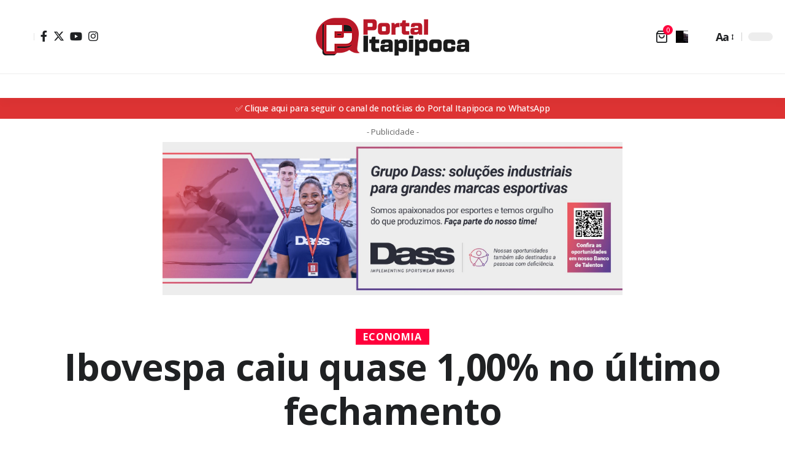

--- FILE ---
content_type: text/html; charset=UTF-8
request_url: https://www.portalitapipoca.com.br/economia/2024/07/24/ibovespa-caiu-quase-100-no-ultimo-fechamento.html
body_size: 22258
content:
<!DOCTYPE html><html lang="pt-BR" prefix="og: https://ogp.me/ns#"><head><script data-no-optimize="1">var litespeed_docref=sessionStorage.getItem("litespeed_docref");litespeed_docref&&(Object.defineProperty(document,"referrer",{get:function(){return litespeed_docref}}),sessionStorage.removeItem("litespeed_docref"));</script> <meta charset="UTF-8" /><meta http-equiv="X-UA-Compatible" content="IE=edge" /><meta name="viewport" content="width=device-width, initial-scale=1.0" /><link rel="profile" href="https://gmpg.org/xfn/11" /><title>Ibovespa caiu quase 1,00% no último fechamento</title><meta name="description" content="O índice está cotado a 126,5 mil pontos"/><meta name="robots" content="follow, index, max-snippet:-1, max-video-preview:-1, max-image-preview:large"/><link rel="preconnect" href="https://fonts.gstatic.com" crossorigin><link rel="preload" as="style" onload="this.onload=null;this.rel='stylesheet'" id="rb-preload-gfonts" href="https://fonts.googleapis.com/css?family=Open+Sans%3A400%2C500%2C600%2C700%2C800%2C300italic%2C400italic%2C500italic%2C600italic%2C700italic%2C800italic%2C%7CBitter%3A700%2C600%7CWork+Sans%3A700%2C400%2C600%2C900&amp;display=swap" crossorigin><noscript><link rel="stylesheet" href="https://fonts.googleapis.com/css?family=Open+Sans%3A400%2C500%2C600%2C700%2C800%2C300italic%2C400italic%2C500italic%2C600italic%2C700italic%2C800italic%2C%7CBitter%3A700%2C600%7CWork+Sans%3A700%2C400%2C600%2C900&amp;display=swap"></noscript><link rel="canonical" href="https://www.portalitapipoca.com.br/economia/2024/07/24/ibovespa-caiu-quase-100-no-ultimo-fechamento.html" /><meta property="og:locale" content="pt_BR" /><meta property="og:type" content="article" /><meta property="og:title" content="Ibovespa caiu quase 1,00% no último fechamento" /><meta property="og:description" content="O índice está cotado a 126,5 mil pontos" /><meta property="og:url" content="https://www.portalitapipoca.com.br/economia/2024/07/24/ibovespa-caiu-quase-100-no-ultimo-fechamento.html" /><meta property="og:site_name" content="Portal Itapipoca" /><meta property="article:publisher" content="https://www.portalitapipoca.com.br/PortalItapipoca" /><meta property="article:section" content="Economia" /><meta property="og:image" content="https://i0.wp.com/imgs.portalitapipoca.com.br/2024/07/Ibovespacaiuquase100noltimofechamento_0822418001721880108.jpeg" /><meta property="og:image:secure_url" content="https://i0.wp.com/imgs.portalitapipoca.com.br/2024/07/Ibovespacaiuquase100noltimofechamento_0822418001721880108.jpeg" /><meta property="og:image:width" content="748" /><meta property="og:image:height" content="410" /><meta property="og:image:alt" content="Ibovespa caiu quase 1,00% no último fechamento" /><meta property="og:image:type" content="image/jpeg" /><meta property="article:published_time" content="2024-07-24T00:44:00-03:00" /><meta name="twitter:card" content="summary_large_image" /><meta name="twitter:title" content="Ibovespa caiu quase 1,00% no último fechamento" /><meta name="twitter:description" content="O índice está cotado a 126,5 mil pontos" /><meta name="twitter:site" content="@P_Itapipoca" /><meta name="twitter:creator" content="@P_Itapipoca" /><meta name="twitter:image" content="https://i0.wp.com/imgs.portalitapipoca.com.br/2024/07/Ibovespacaiuquase100noltimofechamento_0822418001721880108.jpeg" /><meta name="twitter:label1" content="Escrito por" /><meta name="twitter:data1" content="Brasil 61" /><meta name="twitter:label2" content="Tempo para leitura" /><meta name="twitter:data2" content="Menos de um minuto" /> <script type="application/ld+json" class="rank-math-schema-pro">{"@context":"https://schema.org","@graph":[{"@type":["NewsMediaOrganization","Organization"],"@id":"https://www.portalitapipoca.com.br/#organization","name":"Portal Itapipoca - O portal de not\u00edcias de Itapipoca e regi\u00e3o","url":"https://www.portalitapipoca.com.br","sameAs":["https://www.portalitapipoca.com.br/PortalItapipoca","https://twitter.com/P_Itapipoca"],"email":"contato@portalitapipoca.com.br","logo":{"@type":"ImageObject","@id":"https://www.portalitapipoca.com.br/#logo","url":"https://imgs.portalitapipoca.com.br/2017/07/logo.png","contentUrl":"https://imgs.portalitapipoca.com.br/2017/07/logo.png","caption":"Portal Itapipoca","inLanguage":"pt-BR","width":"250","height":"90"}},{"@type":"WebSite","@id":"https://www.portalitapipoca.com.br/#website","url":"https://www.portalitapipoca.com.br","name":"Portal Itapipoca","publisher":{"@id":"https://www.portalitapipoca.com.br/#organization"},"inLanguage":"pt-BR"},{"@type":"ImageObject","@id":"https://i0.wp.com/imgs.portalitapipoca.com.br/2024/07/Ibovespacaiuquase100noltimofechamento_0822418001721880108.jpeg?fit=748%2C410&amp;ssl=1","url":"https://i0.wp.com/imgs.portalitapipoca.com.br/2024/07/Ibovespacaiuquase100noltimofechamento_0822418001721880108.jpeg?fit=748%2C410&amp;ssl=1","width":"748","height":"410","inLanguage":"pt-BR"},{"@type":"WebPage","@id":"https://www.portalitapipoca.com.br/economia/2024/07/24/ibovespa-caiu-quase-100-no-ultimo-fechamento.html#webpage","url":"https://www.portalitapipoca.com.br/economia/2024/07/24/ibovespa-caiu-quase-100-no-ultimo-fechamento.html","name":"Ibovespa caiu quase 1,00% no \u00faltimo fechamento","datePublished":"2024-07-24T00:44:00-03:00","dateModified":"2024-07-24T00:44:00-03:00","isPartOf":{"@id":"https://www.portalitapipoca.com.br/#website"},"primaryImageOfPage":{"@id":"https://i0.wp.com/imgs.portalitapipoca.com.br/2024/07/Ibovespacaiuquase100noltimofechamento_0822418001721880108.jpeg?fit=748%2C410&amp;ssl=1"},"inLanguage":"pt-BR"},{"@type":"Person","@id":"https://www.portalitapipoca.com.br/author/brasil-61","name":"Brasil 61","url":"https://www.portalitapipoca.com.br/author/brasil-61","image":{"@type":"ImageObject","@id":"https://secure.gravatar.com/avatar/49ab16820550607a2fe5fa179ccb93d64ce1d50e55881a7a2f8b3e74094da469?s=96&amp;d=mm&amp;r=g","url":"https://secure.gravatar.com/avatar/49ab16820550607a2fe5fa179ccb93d64ce1d50e55881a7a2f8b3e74094da469?s=96&amp;d=mm&amp;r=g","caption":"Brasil 61","inLanguage":"pt-BR"},"worksFor":{"@id":"https://www.portalitapipoca.com.br/#organization"}},{"@type":"NewsArticle","headline":"Ibovespa caiu quase 1,00% no \u00faltimo fechamento","datePublished":"2024-07-24T00:44:00-03:00","dateModified":"2024-07-24T00:44:00-03:00","articleSection":"Economia","author":{"@id":"https://www.portalitapipoca.com.br/author/brasil-61","name":"Brasil 61"},"publisher":{"@id":"https://www.portalitapipoca.com.br/#organization"},"description":"O \u00edndice est\u00e1 cotado a 126,5 mil pontos","copyrightYear":"2024","copyrightHolder":{"@id":"https://www.portalitapipoca.com.br/#organization"},"name":"Ibovespa caiu quase 1,00% no \u00faltimo fechamento","@id":"https://www.portalitapipoca.com.br/economia/2024/07/24/ibovespa-caiu-quase-100-no-ultimo-fechamento.html#richSnippet","isPartOf":{"@id":"https://www.portalitapipoca.com.br/economia/2024/07/24/ibovespa-caiu-quase-100-no-ultimo-fechamento.html#webpage"},"image":{"@id":"https://i0.wp.com/imgs.portalitapipoca.com.br/2024/07/Ibovespacaiuquase100noltimofechamento_0822418001721880108.jpeg?fit=748%2C410&amp;ssl=1"},"inLanguage":"pt-BR","mainEntityOfPage":{"@id":"https://www.portalitapipoca.com.br/economia/2024/07/24/ibovespa-caiu-quase-100-no-ultimo-fechamento.html#webpage"}}]}</script> <link rel='dns-prefetch' href='//stats.wp.com' /><link rel='dns-prefetch' href='//www.googletagmanager.com' /><link rel='dns-prefetch' href='//imgs.portalitapipoca.com.br' /><link rel='dns-prefetch' href='//pagead2.googlesyndication.com' /><link rel='preconnect' href='//c0.wp.com' /><link rel='preconnect' href='//i0.wp.com' /><link rel="alternate" type="application/rss+xml" title="Feed para Portal Itapipoca &raquo;" href="https://www.portalitapipoca.com.br/feed" /><link rel="alternate" type="application/rss+xml" title="Feed de comentários para Portal Itapipoca &raquo;" href="https://www.portalitapipoca.com.br/comments/feed" /><link rel="alternate" type="application/rss+xml" title="Feed de comentários para Portal Itapipoca &raquo; Ibovespa caiu quase 1,00% no último fechamento" href="https://www.portalitapipoca.com.br/economia/2024/07/24/ibovespa-caiu-quase-100-no-ultimo-fechamento.html/feed" /><link rel="alternate" title="oEmbed (JSON)" type="application/json+oembed" href="https://www.portalitapipoca.com.br/wp-json/oembed/1.0/embed?url=https%3A%2F%2Fwww.portalitapipoca.com.br%2Feconomia%2F2024%2F07%2F24%2Fibovespa-caiu-quase-100-no-ultimo-fechamento.html" /><link rel="alternate" title="oEmbed (XML)" type="text/xml+oembed" href="https://www.portalitapipoca.com.br/wp-json/oembed/1.0/embed?url=https%3A%2F%2Fwww.portalitapipoca.com.br%2Feconomia%2F2024%2F07%2F24%2Fibovespa-caiu-quase-100-no-ultimo-fechamento.html&#038;format=xml" /><link rel="pingback" href="https://www.portalitapipoca.com.br/xmlrpc.php"/> <script type="application/ld+json">{
    "@context": "https://schema.org",
    "@type": "Organization",
    "legalName": "Portal Itapipoca",
    "url": "https://www.portalitapipoca.com.br/",
    "logo": "https://imgs.portalitapipoca.com.br/2022/02/logo-site.png",
    "sameAs": [
        "https://www.facebook.com/PortalItapipoca",
        "https://twitter.com/P_Itapipoca",
        "https://www.instagram.com/portalitapipoca/",
        "https://www.youtube.com/c/PortalItapipoca"
    ]
}</script> <link data-optimized="2" rel="stylesheet" href="https://www.portalitapipoca.com.br/wp-content/litespeed/css/a09b3e599feff447584ab1744c3d8e64.css?ver=85566" /> <script type="litespeed/javascript" data-src="https://c0.wp.com/c/6.9/wp-includes/js/jquery/jquery.min.js" id="jquery-core-js"></script> <script src="https://stats.wp.com/s-202606.js" id="woocommerce-analytics-js" defer data-wp-strategy="defer"></script> 
 <script type="litespeed/javascript" data-src="https://www.googletagmanager.com/gtag/js?id=GT-WK5S2Q6" id="google_gtagjs-js"></script> <script id="google_gtagjs-js-after" type="litespeed/javascript">window.dataLayer=window.dataLayer||[];function gtag(){dataLayer.push(arguments)}
gtag("set","linker",{"domains":["www.portalitapipoca.com.br"]});gtag("js",new Date());gtag("set","developer_id.dZTNiMT",!0);gtag("config","GT-WK5S2Q6")</script> <link rel="preload" href="https://www.portalitapipoca.com.br/wp-content/themes/foxiz/assets/fonts/icons.woff2?2.3" as="font" type="font/woff2" crossorigin="anonymous"><link rel="https://api.w.org/" href="https://www.portalitapipoca.com.br/wp-json/" /><link rel="alternate" title="JSON" type="application/json" href="https://www.portalitapipoca.com.br/wp-json/wp/v2/posts/79141" /><link rel="EditURI" type="application/rsd+xml" title="RSD" href="https://www.portalitapipoca.com.br/xmlrpc.php?rsd" /><link rel='shortlink' href='https://www.portalitapipoca.com.br/?p=79141' /><meta name="generator" content="Site Kit by Google 1.168.0" />
<noscript><style>.woocommerce-product-gallery{ opacity: 1 !important; }</style></noscript><meta name="google-adsense-platform-account" content="ca-host-pub-2644536267352236"><meta name="google-adsense-platform-domain" content="sitekit.withgoogle.com"><meta name="generator" content="Elementor 3.34.1; features: e_font_icon_svg, additional_custom_breakpoints; settings: css_print_method-external, google_font-enabled, font_display-swap"> <script type="application/ld+json">{
    "@context": "https://schema.org",
    "@type": "WebSite",
    "@id": "https://www.portalitapipoca.com.br/#website",
    "url": "https://www.portalitapipoca.com.br/",
    "name": "Portal Itapipoca",
    "potentialAction": {
        "@type": "SearchAction",
        "target": "https://www.portalitapipoca.com.br/?s={search_term_string}",
        "query-input": "required name=search_term_string"
    }
}</script> <meta name="onesignal" content="wordpress-plugin"/>
 <script type="litespeed/javascript" data-src="https://pagead2.googlesyndication.com/pagead/js/adsbygoogle.js?client=ca-pub-5600380431848954&amp;host=ca-host-pub-2644536267352236" crossorigin="anonymous"></script>  <script data-cfasync="false" type="text/javascript" id="clever-core">/*  */
    (function (document, window) {
        var a, c = document.createElement("script"), f = window.frameElement;

        c.id = "CleverCoreLoader76291";
        c.src = "https://scripts.cleverwebserver.com/dcca3fb7d92465f056f7ab9b5d28f5b8.js";

        c.async = !0;
        c.type = "text/javascript";
        c.setAttribute("data-target", window.name || (f && f.getAttribute("id")));
        c.setAttribute("data-callback", "put-your-callback-function-here");
        c.setAttribute("data-callback-url-click", "put-your-click-macro-here");
        c.setAttribute("data-callback-url-view", "put-your-view-macro-here");
        

        try {
            a = parent.document.getElementsByTagName("script")[0] || document.getElementsByTagName("script")[0];
        } catch (e) {
            a = !1;
        }

        a || (a = document.getElementsByTagName("head")[0] || document.getElementsByTagName("body")[0]);
        a.parentNode.insertBefore(c, a);
    })(document, window);
/*  */</script> <script type="application/ld+json">{"@context":"http://schema.org","@type":"BreadcrumbList","itemListElement":[{"@type":"ListItem","position":4,"item":{"@id":"https://www.portalitapipoca.com.br/economia/2024/07/24/ibovespa-caiu-quase-100-no-ultimo-fechamento.html","name":"Ibovespa caiu quase 1,00% no último fechamento"}},{"@type":"ListItem","position":3,"item":{"@id":"https://www.portalitapipoca.com.br/economia","name":"Economia"}},{"@type":"ListItem","position":2,"item":{"@id":"https://www.portalitapipoca.com.br/blog","name":"Blog"}},{"@type":"ListItem","position":1,"item":{"@id":"https://www.portalitapipoca.com.br","name":"Portal Itapipoca"}}]}</script> <link rel="icon" href="https://i0.wp.com/imgs.portalitapipoca.com.br/2025/12/cropped-logo-favicon-portalitapipoca.png?fit=32%2C32&#038;ssl=1" sizes="32x32" /><link rel="icon" href="https://i0.wp.com/imgs.portalitapipoca.com.br/2025/12/cropped-logo-favicon-portalitapipoca.png?fit=192%2C192&#038;ssl=1" sizes="192x192" /><link rel="apple-touch-icon" href="https://i0.wp.com/imgs.portalitapipoca.com.br/2025/12/cropped-logo-favicon-portalitapipoca.png?fit=180%2C180&#038;ssl=1" /><meta name="msapplication-TileImage" content="https://i0.wp.com/imgs.portalitapipoca.com.br/2025/12/cropped-logo-favicon-portalitapipoca.png?fit=270%2C270&#038;ssl=1" /></head><body class="wp-singular post-template-default single single-post postid-79141 single-format-standard wp-embed-responsive wp-theme-foxiz theme-foxiz woocommerce-no-js eio-default personalized-all elementor-default elementor-kit-72411 menu-ani-1 hover-ani-1 btn-ani-1 is-rm-1 lmeta-dot loader-1 is-hd-5 is-stemplate is-mstick yes-tstick is-backtop none-m-backtop  is-mstick is-smart-sticky" data-theme="default"><div class="site-outer"><div id="site-header" class="header-wrap rb-section header-5 header-fw style-tb-shadow-border"><aside id="rb-privacy" class="privacy-bar privacy-left"><div class="privacy-inner"><div class="privacy-content">Ao usar este site, você concorda com a <a href="#">Política de Privacidade</a> e os <a href="#">Termos de Uso</a>.</div><div class="privacy-dismiss"><a id="privacy-trigger" href="#" class="privacy-dismiss-btn is-btn"><span>Aceitar</span></a></div></div></aside><div class="reading-indicator"><span id="reading-progress"></span></div><div class="logo-sec"><div class="logo-sec-inner rb-container edge-padding"><div class="logo-sec-left"><div class="wnav-holder widget-h-login header-dropdown-outer">
<a href="https://www.portalitapipoca.com.br/wp-login.php?redirect_to=https%3A%2F%2Fwww.portalitapipoca.com.br%2Feconomia%2F2024%2F07%2F24%2Fibovespa-caiu-quase-100-no-ultimo-fechamento.html" class="login-toggle is-login header-element" data-title="Sign In" aria-label="sign in"><span class="login-icon-svg"></span></a></div><div class="header-social-list wnav-holder"><a class="social-link-facebook" aria-label="Facebook" data-title="Facebook" href="https://www.facebook.com/PortalItapipoca" target="_blank" rel="noopener"><i class="rbi rbi-facebook" aria-hidden="true"></i></a><a class="social-link-twitter" aria-label="Twitter" data-title="Twitter" href="https://twitter.com/P_Itapipoca" target="_blank" rel="noopener"><i class="rbi rbi-twitter" aria-hidden="true"></i></a><a class="social-link-youtube" aria-label="YouTube" data-title="YouTube" href="https://www.youtube.com/c/PortalItapipoca" target="_blank" rel="noopener"><i class="rbi rbi-youtube" aria-hidden="true"></i></a><a class="social-link-instagram" aria-label="Instagram" data-title="Instagram" href="https://www.instagram.com/portalitapipoca/" target="_blank" rel="noopener"><i class="rbi rbi-instagram" aria-hidden="true"></i></a></div></div><div class="logo-sec-center"><div class="logo-wrap is-image-logo site-branding">
<a href="https://www.portalitapipoca.com.br/" class="logo" title="Portal Itapipoca">
<img data-lazyloaded="1" src="[data-uri]" class="logo-default" data-mode="default" height="90" width="250" data-src="https://imgs.portalitapipoca.com.br/2022/02/logo-site.png" data-srcset="https://imgs.portalitapipoca.com.br/2022/02/logo-site.png 1x,https://imgs.portalitapipoca.com.br/2022/02/logo-site.png 2x" alt="Portal Itapipoca" decoding="async" loading="eager"><img data-lazyloaded="1" src="[data-uri]" fetchpriority="high" class="logo-dark" data-mode="dark" height="524" width="2132" data-src="https://imgs.portalitapipoca.com.br/2025/03/logo-dark.png" data-srcset="https://imgs.portalitapipoca.com.br/2025/03/logo-dark.png 1x,https://imgs.portalitapipoca.com.br/2025/03/logo-dark.png 2x" alt="Portal Itapipoca" decoding="async" loading="eager"><img data-lazyloaded="1" src="[data-uri]" class="logo-transparent" height="90" width="250" data-src="https://imgs.portalitapipoca.com.br/2022/02/logo-site.png" data-srcset="https://imgs.portalitapipoca.com.br/2022/02/logo-site.png 1x,https://imgs.portalitapipoca.com.br/2022/02/logo-site.png 2x" alt="Portal Itapipoca" decoding="async" loading="eager">			</a></div></div><div class="logo-sec-right"><div class="navbar-right"><aside class="header-mini-cart wnav-holder header-dropdown-outer">
<a class="cart-link dropdown-trigger" href="https://www.portalitapipoca.com.br/carrinho" data-title="View Cart" aria-label="mini cart">
<span class="cart-icon"><i class="wnav-icon rbi rbi-cart" aria-hidden="true"></i>		                <span class="cart-counter">
0</span>
</span>
</a><div class="header-dropdown mini-cart-dropdown"><div class="mini-cart-wrap woocommerce"><div class="widget_shopping_cart_content"><p class="woocommerce-mini-cart__empty-message">Nenhum produto no carrinho.</p></div></div></div></aside><div class="wnav-holder header-dropdown-outer">
<a href="#" class="dropdown-trigger notification-icon notification-trigger" aria-label="notification">
<span class="notification-icon-inner" data-title="Notification">
<span class="notification-icon-holder">
<span class="notification-icon-svg"></span>
<span class="notification-info"></span>
</span>
</span> </a><div class="header-dropdown notification-dropdown"><div class="notification-popup"><div class="notification-header">
<span class="h4">Notification</span>
<a class="notification-url meta-text" href="https://foxiz.themeruby.com/news/customize-interests/">Mostrar mais								<i class="rbi rbi-cright" aria-hidden="true"></i></a></div><div class="notification-content"><div class="scroll-holder"><div class="rb-notification ecat-l-dot is-feat-right" data-interval="12"></div></div></div></div></div></div><div class="wnav-holder w-header-search header-dropdown-outer">
<a href="#" data-title="Search" class="icon-holder header-element search-btn search-trigger" aria-label="search">
<span class="search-icon-svg"></span>							</a><div class="header-dropdown"><div class="header-search-form is-icon-layout"><form method="get" action="https://www.portalitapipoca.com.br/" class="rb-search-form live-search-form"  data-search="post" data-limit="0" data-follow="0" data-tax="category" data-dsource="0"  data-ptype=""><div class="search-form-inner"><span class="search-icon"><span class="search-icon-svg"></span></span><span class="search-text"><input type="text" class="field" placeholder="Search Headlines, News..." value="" name="s"/></span><span class="rb-search-submit"><input type="submit" value="Search"/><i class="rbi rbi-cright" aria-hidden="true"></i></span><span class="live-search-animation rb-loader"></span></div><div class="live-search-response"></div></form></div></div></div><div class="wnav-holder font-resizer">
<a href="#" class="font-resizer-trigger" data-title="Font Resizer"><span class="screen-reader-text">Font Resizer</span><strong>Aa</strong></a></div><div class="dark-mode-toggle-wrap"><div class="dark-mode-toggle">
<span class="dark-mode-slide">
<i class="dark-mode-slide-btn mode-icon-dark" data-title="Switch to Light"><svg class="svg-icon svg-mode-dark" aria-hidden="true" role="img" focusable="false" xmlns="http://www.w3.org/2000/svg" viewBox="0 0 512 512"><path fill="currentColor" d="M507.681,209.011c-1.297-6.991-7.324-12.111-14.433-12.262c-7.104-0.122-13.347,4.711-14.936,11.643 c-15.26,66.497-73.643,112.94-141.978,112.94c-80.321,0-145.667-65.346-145.667-145.666c0-68.335,46.443-126.718,112.942-141.976 c6.93-1.59,11.791-7.826,11.643-14.934c-0.149-7.108-5.269-13.136-12.259-14.434C287.546,1.454,271.735,0,256,0 C187.62,0,123.333,26.629,74.98,74.981C26.628,123.333,0,187.62,0,256s26.628,132.667,74.98,181.019 C123.333,485.371,187.62,512,256,512s132.667-26.629,181.02-74.981C485.372,388.667,512,324.38,512,256 C512,240.278,510.546,224.469,507.681,209.011z" /></svg></i>
<i class="dark-mode-slide-btn mode-icon-default" data-title="Switch to Dark"><svg class="svg-icon svg-mode-light" aria-hidden="true" role="img" focusable="false" xmlns="http://www.w3.org/2000/svg" viewBox="0 0 232.447 232.447"><path fill="currentColor" d="M116.211,194.8c-4.143,0-7.5,3.357-7.5,7.5v22.643c0,4.143,3.357,7.5,7.5,7.5s7.5-3.357,7.5-7.5V202.3 C123.711,198.157,120.354,194.8,116.211,194.8z" /><path fill="currentColor" d="M116.211,37.645c4.143,0,7.5-3.357,7.5-7.5V7.505c0-4.143-3.357-7.5-7.5-7.5s-7.5,3.357-7.5,7.5v22.641 C108.711,34.288,112.068,37.645,116.211,37.645z" /><path fill="currentColor" d="M50.054,171.78l-16.016,16.008c-2.93,2.929-2.931,7.677-0.003,10.606c1.465,1.466,3.385,2.198,5.305,2.198 c1.919,0,3.838-0.731,5.302-2.195l16.016-16.008c2.93-2.929,2.931-7.677,0.003-10.606C57.731,168.852,52.982,168.851,50.054,171.78 z" /><path fill="currentColor" d="M177.083,62.852c1.919,0,3.838-0.731,5.302-2.195L198.4,44.649c2.93-2.929,2.931-7.677,0.003-10.606 c-2.93-2.932-7.679-2.931-10.607-0.003l-16.016,16.008c-2.93,2.929-2.931,7.677-0.003,10.607 C173.243,62.12,175.163,62.852,177.083,62.852z" /><path fill="currentColor" d="M37.645,116.224c0-4.143-3.357-7.5-7.5-7.5H7.5c-4.143,0-7.5,3.357-7.5,7.5s3.357,7.5,7.5,7.5h22.645 C34.287,123.724,37.645,120.366,37.645,116.224z" /><path fill="currentColor" d="M224.947,108.724h-22.652c-4.143,0-7.5,3.357-7.5,7.5s3.357,7.5,7.5,7.5h22.652c4.143,0,7.5-3.357,7.5-7.5 S229.09,108.724,224.947,108.724z" /><path fill="currentColor" d="M50.052,60.655c1.465,1.465,3.384,2.197,5.304,2.197c1.919,0,3.839-0.732,5.303-2.196c2.93-2.929,2.93-7.678,0.001-10.606 L44.652,34.042c-2.93-2.93-7.679-2.929-10.606-0.001c-2.93,2.929-2.93,7.678-0.001,10.606L50.052,60.655z" /><path fill="currentColor" d="M182.395,171.782c-2.93-2.929-7.679-2.93-10.606-0.001c-2.93,2.929-2.93,7.678-0.001,10.607l16.007,16.008 c1.465,1.465,3.384,2.197,5.304,2.197c1.919,0,3.839-0.732,5.303-2.196c2.93-2.929,2.93-7.678,0.001-10.607L182.395,171.782z" /><path fill="currentColor" d="M116.22,48.7c-37.232,0-67.523,30.291-67.523,67.523s30.291,67.523,67.523,67.523s67.522-30.291,67.522-67.523 S153.452,48.7,116.22,48.7z M116.22,168.747c-28.962,0-52.523-23.561-52.523-52.523S87.258,63.7,116.22,63.7 c28.961,0,52.522,23.562,52.522,52.523S145.181,168.747,116.22,168.747z" /></svg></i>
</span></div></div></div></div></div></div><div id="navbar-outer" class="navbar-outer"><div id="sticky-holder" class="sticky-holder"><div class="navbar-wrap"><div class="rb-container edge-padding"><div class="navbar-inner"><div class="navbar-center"><nav id="site-navigation" class="main-menu-wrap" aria-label="main menu"></nav><div id="s-title-sticky" class="s-title-sticky"><div class="s-title-sticky-left">
<span class="sticky-title-label">Lendo:</span>
<span class="h4 sticky-title">Ibovespa caiu quase 1,00% no último fechamento</span></div><div class="sticky-share-list"><div class="t-shared-header meta-text">
<i class="rbi rbi-share" aria-hidden="true"></i>					<span class="share-label">Compartilhe</span></div><div class="sticky-share-list-items effect-fadeout is-color">			<a class="share-action share-trigger icon-facebook" aria-label="Share on Facebook" href="https://www.facebook.com/sharer.php?u=https%3A%2F%2Fwww.portalitapipoca.com.br%2Feconomia%2F2024%2F07%2F24%2Fibovespa-caiu-quase-100-no-ultimo-fechamento.html" data-title="Facebook" data-gravity=n  rel="nofollow"><i class="rbi rbi-facebook" aria-hidden="true"></i></a>
<a class="share-action share-trigger icon-twitter" aria-label="Share on Twitter" href="https://twitter.com/intent/tweet?text=Ibovespa+caiu+quase+1%2C00%25+no+%C3%BAltimo+fechamento&amp;url=https%3A%2F%2Fwww.portalitapipoca.com.br%2Feconomia%2F2024%2F07%2F24%2Fibovespa-caiu-quase-100-no-ultimo-fechamento.html&amp;via=P_Itapipoca" data-title="Twitter" data-gravity=n  rel="nofollow">
<i class="rbi rbi-twitter" aria-hidden="true"></i></a>			<a class="share-action icon-whatsapp is-web" aria-label="Share on Whatsapp" href="https://web.whatsapp.com/send?text=Ibovespa+caiu+quase+1%2C00%25+no+%C3%BAltimo+fechamento &#9758; https%3A%2F%2Fwww.portalitapipoca.com.br%2Feconomia%2F2024%2F07%2F24%2Fibovespa-caiu-quase-100-no-ultimo-fechamento.html" target="_blank" data-title="WhatsApp" data-gravity=n  rel="nofollow"><i class="rbi rbi-whatsapp" aria-hidden="true"></i></a>
<a class="share-action icon-whatsapp is-mobile" aria-label="Share on Whatsapp" href="whatsapp://send?text=Ibovespa+caiu+quase+1%2C00%25+no+%C3%BAltimo+fechamento &#9758; https%3A%2F%2Fwww.portalitapipoca.com.br%2Feconomia%2F2024%2F07%2F24%2Fibovespa-caiu-quase-100-no-ultimo-fechamento.html" target="_blank" data-title="WhatsApp" data-gravity=n  rel="nofollow"><i class="rbi rbi-whatsapp" aria-hidden="true"></i></a>
<a class="share-action icon-email" aria-label="Email" href="/cdn-cgi/l/email-protection#[base64]" data-title="Email" data-gravity=n rel="nofollow">
<i class="rbi rbi-email" aria-hidden="true"></i></a>
<a class="share-action icon-copy copy-trigger" aria-label="Copy Link" href="#" data-copied="Copiado!" data-link="https://www.portalitapipoca.com.br/economia/2024/07/24/ibovespa-caiu-quase-100-no-ultimo-fechamento.html" rel="nofollow" data-copy="Copiar link" data-gravity=n ><i class="rbi rbi-link-o" aria-hidden="true"></i></a>
<a class="share-action icon-print" aria-label="Print" rel="nofollow" href="javascript:if(window.print)window.print()" data-title="Imprimir" data-gravity=n ><i class="rbi rbi-print" aria-hidden="true"></i></a>
<a class="share-action native-share-trigger more-icon" aria-label="More" href="#" data-link="https://www.portalitapipoca.com.br/economia/2024/07/24/ibovespa-caiu-quase-100-no-ultimo-fechamento.html" data-ptitle="Ibovespa caiu quase 1,00% no último fechamento" data-title="Mais"  data-gravity=n  rel="nofollow"><i class="rbi rbi-more" aria-hidden="true"></i></a></div></div></div></div></div></div></div><div id="header-mobile" class="header-mobile"><div class="header-mobile-wrap"><div class="mbnav mbnav-center edge-padding"><div class="navbar-left"><div class="mobile-toggle-wrap">
<a href="#" class="mobile-menu-trigger" aria-label="mobile trigger">		<span class="burger-icon"><span></span><span></span><span></span></span>
</a></div><div class="wnav-holder font-resizer">
<a href="#" class="font-resizer-trigger" data-title="Font Resizer"><span class="screen-reader-text">Font Resizer</span><strong>Aa</strong></a></div></div><div class="navbar-center"><div class="mobile-logo-wrap is-image-logo site-branding">
<a href="https://www.portalitapipoca.com.br/" title="Portal Itapipoca">
<img data-lazyloaded="1" src="[data-uri]" class="logo-default" data-mode="default" height="90" width="250" data-src="https://imgs.portalitapipoca.com.br/2022/02/logo-site.png" alt="Portal Itapipoca" decoding="async" loading="eager"><img data-lazyloaded="1" src="[data-uri]" class="logo-dark" data-mode="dark" height="90" width="250" data-src="https://imgs.portalitapipoca.com.br/2022/02/logo-site.png" alt="Portal Itapipoca" decoding="async" loading="eager">			</a></div></div><div class="navbar-right"><aside class="header-mini-cart wnav-holder header-dropdown-outer">
<a class="cart-link" href="https://www.portalitapipoca.com.br/carrinho" data-title="View Cart" aria-label="mini cart">
<span class="cart-icon"><i class="wnav-icon rbi rbi-cart" aria-hidden="true"></i>		                <span class="cart-counter">
0</span>
</span>
</a></aside><div class="dark-mode-toggle-wrap"><div class="dark-mode-toggle">
<span class="dark-mode-slide">
<i class="dark-mode-slide-btn mode-icon-dark" data-title="Switch to Light"><svg class="svg-icon svg-mode-dark" aria-hidden="true" role="img" focusable="false" xmlns="http://www.w3.org/2000/svg" viewBox="0 0 512 512"><path fill="currentColor" d="M507.681,209.011c-1.297-6.991-7.324-12.111-14.433-12.262c-7.104-0.122-13.347,4.711-14.936,11.643 c-15.26,66.497-73.643,112.94-141.978,112.94c-80.321,0-145.667-65.346-145.667-145.666c0-68.335,46.443-126.718,112.942-141.976 c6.93-1.59,11.791-7.826,11.643-14.934c-0.149-7.108-5.269-13.136-12.259-14.434C287.546,1.454,271.735,0,256,0 C187.62,0,123.333,26.629,74.98,74.981C26.628,123.333,0,187.62,0,256s26.628,132.667,74.98,181.019 C123.333,485.371,187.62,512,256,512s132.667-26.629,181.02-74.981C485.372,388.667,512,324.38,512,256 C512,240.278,510.546,224.469,507.681,209.011z" /></svg></i>
<i class="dark-mode-slide-btn mode-icon-default" data-title="Switch to Dark"><svg class="svg-icon svg-mode-light" aria-hidden="true" role="img" focusable="false" xmlns="http://www.w3.org/2000/svg" viewBox="0 0 232.447 232.447"><path fill="currentColor" d="M116.211,194.8c-4.143,0-7.5,3.357-7.5,7.5v22.643c0,4.143,3.357,7.5,7.5,7.5s7.5-3.357,7.5-7.5V202.3 C123.711,198.157,120.354,194.8,116.211,194.8z" /><path fill="currentColor" d="M116.211,37.645c4.143,0,7.5-3.357,7.5-7.5V7.505c0-4.143-3.357-7.5-7.5-7.5s-7.5,3.357-7.5,7.5v22.641 C108.711,34.288,112.068,37.645,116.211,37.645z" /><path fill="currentColor" d="M50.054,171.78l-16.016,16.008c-2.93,2.929-2.931,7.677-0.003,10.606c1.465,1.466,3.385,2.198,5.305,2.198 c1.919,0,3.838-0.731,5.302-2.195l16.016-16.008c2.93-2.929,2.931-7.677,0.003-10.606C57.731,168.852,52.982,168.851,50.054,171.78 z" /><path fill="currentColor" d="M177.083,62.852c1.919,0,3.838-0.731,5.302-2.195L198.4,44.649c2.93-2.929,2.931-7.677,0.003-10.606 c-2.93-2.932-7.679-2.931-10.607-0.003l-16.016,16.008c-2.93,2.929-2.931,7.677-0.003,10.607 C173.243,62.12,175.163,62.852,177.083,62.852z" /><path fill="currentColor" d="M37.645,116.224c0-4.143-3.357-7.5-7.5-7.5H7.5c-4.143,0-7.5,3.357-7.5,7.5s3.357,7.5,7.5,7.5h22.645 C34.287,123.724,37.645,120.366,37.645,116.224z" /><path fill="currentColor" d="M224.947,108.724h-22.652c-4.143,0-7.5,3.357-7.5,7.5s3.357,7.5,7.5,7.5h22.652c4.143,0,7.5-3.357,7.5-7.5 S229.09,108.724,224.947,108.724z" /><path fill="currentColor" d="M50.052,60.655c1.465,1.465,3.384,2.197,5.304,2.197c1.919,0,3.839-0.732,5.303-2.196c2.93-2.929,2.93-7.678,0.001-10.606 L44.652,34.042c-2.93-2.93-7.679-2.929-10.606-0.001c-2.93,2.929-2.93,7.678-0.001,10.606L50.052,60.655z" /><path fill="currentColor" d="M182.395,171.782c-2.93-2.929-7.679-2.93-10.606-0.001c-2.93,2.929-2.93,7.678-0.001,10.607l16.007,16.008 c1.465,1.465,3.384,2.197,5.304,2.197c1.919,0,3.839-0.732,5.303-2.196c2.93-2.929,2.93-7.678,0.001-10.607L182.395,171.782z" /><path fill="currentColor" d="M116.22,48.7c-37.232,0-67.523,30.291-67.523,67.523s30.291,67.523,67.523,67.523s67.522-30.291,67.522-67.523 S153.452,48.7,116.22,48.7z M116.22,168.747c-28.962,0-52.523-23.561-52.523-52.523S87.258,63.7,116.22,63.7 c28.961,0,52.522,23.562,52.522,52.523S145.181,168.747,116.22,168.747z" /></svg></i>
</span></div></div></div></div></div><div class="mobile-collapse"><div class="collapse-holder"><div class="collapse-inner"><div class="mobile-search-form edge-padding"><div class="header-search-form is-form-layout">
<span class="h5">Search</span><form method="get" action="https://www.portalitapipoca.com.br/" class="rb-search-form"  data-search="post" data-limit="0" data-follow="0" data-tax="category" data-dsource="0"  data-ptype=""><div class="search-form-inner"><span class="search-icon"><span class="search-icon-svg"></span></span><span class="search-text"><input type="text" class="field" placeholder="Search Headlines, News..." value="" name="s"/></span><span class="rb-search-submit"><input type="submit" value="Search"/><i class="rbi rbi-cright" aria-hidden="true"></i></span></div></form></div></div><nav class="mobile-menu-wrap edge-padding"></nav><div class="collapse-sections"><div class="mobile-login">
<span class="mobile-login-title h6">Have an existing account?</span>
<a href="https://www.portalitapipoca.com.br/wp-login.php?redirect_to=https%3A%2F%2Fwww.portalitapipoca.com.br%2Feconomia%2F2024%2F07%2F24%2Fibovespa-caiu-quase-100-no-ultimo-fechamento.html" class="login-toggle is-login is-btn">Sign In</a></div><div class="mobile-socials">
<span class="mobile-social-title h6">Follow US</span>
<a class="social-link-facebook" aria-label="Facebook" data-title="Facebook" href="https://www.facebook.com/PortalItapipoca" target="_blank" rel="noopener"><i class="rbi rbi-facebook" aria-hidden="true"></i></a><a class="social-link-twitter" aria-label="Twitter" data-title="Twitter" href="https://twitter.com/P_Itapipoca" target="_blank" rel="noopener"><i class="rbi rbi-twitter" aria-hidden="true"></i></a><a class="social-link-youtube" aria-label="YouTube" data-title="YouTube" href="https://www.youtube.com/c/PortalItapipoca" target="_blank" rel="noopener"><i class="rbi rbi-youtube" aria-hidden="true"></i></a><a class="social-link-instagram" aria-label="Instagram" data-title="Instagram" href="https://www.instagram.com/portalitapipoca/" target="_blank" rel="noopener"><i class="rbi rbi-instagram" aria-hidden="true"></i></a></div></div></div></div></div></div>
<a id="header-alert" class="header-alert edge-padding is-sticky-hide" href="https://whatsapp.com/channel/0029VaAZhVb05MUZuA1Cfw2C" target="_blank" rel="noreferrer nofollow">✅ Clique aqui para seguir o canal de notícias do Portal Itapipoca no WhatsApp</a></div></div><div id="widget-ad-script-3" class="widget header-ad-widget rb-section widget-ad-script"><div class="ad-wrap ad-script-wrap">
<span class="ad-description is-meta">- Publicidade -</span><div class="ad-script non-adsense edge-padding">
<a href="https://dass.selecty.com.br" target="_blank" rel="noopener noreferrer">
<img data-lazyloaded="1" src="[data-uri]" data-src="https://imgs.portalitapipoca.com.br/2026/02/PORT-BANNER-750x250px-Anuncios-Imprensa-Nordeste-Fevereiro-2026.jpg" alt="Banner Publicitário" width="750" height="250" style="border:0;">
</a></div></div></div></div><div class="site-wrap"><article id="post-79141" class="post-79141 post type-post status-publish format-standard has-post-thumbnail category-economia"><div data-elementor-type="wp-post" data-elementor-id="72614" class="elementor elementor-72614" data-elementor-post-type="rb-etemplate"><div class="elementor-element elementor-element-1c543fc e-flex e-con-boxed e-con e-parent" data-id="1c543fc" data-element_type="container"><div class="e-con-inner"><div class="elementor-element elementor-element-79b4e16 elementor-widget elementor-widget-foxiz-single-category" data-id="79b4e16" data-element_type="widget" data-widget_type="foxiz-single-category.default"><div class="elementor-widget-container"><div class="s-cats ecat-bg-4 ecat-size-big"><div class="p-categories"><a class="p-category category-id-24" href="https://www.portalitapipoca.com.br/economia" rel="category">Economia</a></div></div></div></div><div class="elementor-element elementor-element-21ca21a elementor-widget elementor-widget-foxiz-single-title" data-id="21ca21a" data-element_type="widget" data-widget_type="foxiz-single-title.default"><div class="elementor-widget-container"><h1 class="s-title">Ibovespa caiu quase 1,00% no último fechamento</h1></div></div><div class="elementor-element elementor-element-7d7dd86 elementor-widget elementor-widget-foxiz-single-tagline" data-id="7d7dd86" data-element_type="widget" data-widget_type="foxiz-single-tagline.default"><div class="elementor-widget-container"><h2 class="s-tagline">O índice está cotado a 126,5 mil pontos</h2></div></div><div class="elementor-element elementor-element-86fdf39 default-scheme elementor-widget elementor-widget-foxiz-single-meta-bar" data-id="86fdf39" data-element_type="widget" data-widget_type="foxiz-single-meta-bar.default"><div class="elementor-widget-container"><div class="single-meta meta-s-default yes-wrap yes-center"><div class="smeta-in"><div class="smeta-sec"><div class="smeta-bottom meta-text">
<time class="updated-date" datetime="2024-07-24T00:44:00-03:00">Última atualização em 24 de julho de 2024 00:44</time></div><div class="p-meta"><div class="meta-inner is-meta">		<a class="meta-el meta-avatar" href="https://www.portalitapipoca.com.br/author/brasil-61"><img data-lazyloaded="1" src="[data-uri]" alt='Brasil 61' data-src='https://secure.gravatar.com/avatar/49ab16820550607a2fe5fa179ccb93d64ce1d50e55881a7a2f8b3e74094da469?s=44&#038;d=mm&#038;r=g' data-srcset='https://secure.gravatar.com/avatar/49ab16820550607a2fe5fa179ccb93d64ce1d50e55881a7a2f8b3e74094da469?s=88&#038;d=mm&#038;r=g 2x' class='avatar avatar-44 photo' height='44' width='44' decoding='async'/></a>
<span class="meta-el meta-author">
<a href="https://www.portalitapipoca.com.br/author/brasil-61">Brasil 61</a>
</span>
<span class="meta-el meta-date">
<time class="date published" datetime="2024-07-24T00:44:00-03:00">Publicado em 24 de julho de 2024</time>
</span></div></div></div></div><div class="smeta-extra"><div class="t-shared-sec tooltips-n is-color"><div class="t-shared-header is-meta">
<i class="rbi rbi-share" aria-hidden="true"></i><span class="share-label">Compartilhe</span></div><div class="effect-fadeout">			<a class="share-action share-trigger icon-facebook" aria-label="Share on Facebook" href="https://www.facebook.com/sharer.php?u=https%3A%2F%2Fwww.portalitapipoca.com.br%2Feconomia%2F2024%2F07%2F24%2Fibovespa-caiu-quase-100-no-ultimo-fechamento.html" data-title="Facebook" rel="nofollow"><i class="rbi rbi-facebook" aria-hidden="true"></i></a>
<a class="share-action share-trigger icon-twitter" aria-label="Share on Twitter" href="https://twitter.com/intent/tweet?text=Ibovespa+caiu+quase+1%2C00%25+no+%C3%BAltimo+fechamento&amp;url=https%3A%2F%2Fwww.portalitapipoca.com.br%2Feconomia%2F2024%2F07%2F24%2Fibovespa-caiu-quase-100-no-ultimo-fechamento.html&amp;via=P_Itapipoca" data-title="Twitter" rel="nofollow">
<i class="rbi rbi-twitter" aria-hidden="true"></i></a>			<a class="share-action icon-email" aria-label="Email" href="/cdn-cgi/l/email-protection#[base64]" data-title="Email" rel="nofollow">
<i class="rbi rbi-email" aria-hidden="true"></i></a>
<a class="share-action icon-print" aria-label="Print" rel="nofollow" href="javascript:if(window.print)window.print()" data-title="Imprimir"><i class="rbi rbi-print" aria-hidden="true"></i></a>
<a class="share-action native-share-trigger more-icon" aria-label="More" href="#" data-link="https://www.portalitapipoca.com.br/economia/2024/07/24/ibovespa-caiu-quase-100-no-ultimo-fechamento.html" data-ptitle="Ibovespa caiu quase 1,00% no último fechamento" data-title="Mais"  rel="nofollow"><i class="rbi rbi-more" aria-hidden="true"></i></a></div></div><div class="single-right-meta single-time-read is-meta">
<span class="meta-el meta-read">1 minuto(s) de leitura</span></div></div></div></div></div></div></div><div class="elementor-element elementor-element-18ed621 e-flex e-con-boxed e-con e-parent" data-id="18ed621" data-element_type="container"><div class="e-con-inner"><div class="elementor-element elementor-element-8848d80 e-con-full e-flex e-con e-child" data-id="8848d80" data-element_type="container"><div class="elementor-element elementor-element-4b1a513 elementor-widget elementor-widget-foxiz-single-featured" data-id="4b1a513" data-element_type="widget" data-widget_type="foxiz-single-featured.default"><div class="elementor-widget-container"><div class="s-feat-outer stemplate-feat i-ratio"><div class="s-feat"><div class="featured-lightbox-trigger" data-source="https://i0.wp.com/imgs.portalitapipoca.com.br/2024/07/Ibovespacaiuquase100noltimofechamento_0822418001721880108.jpeg?fit=748%2C410&ssl=1" data-caption="" data-attribution="">
<img data-lazyloaded="1" src="[data-uri]" width="748" height="410" data-src="https://i0.wp.com/imgs.portalitapipoca.com.br/2024/07/Ibovespacaiuquase100noltimofechamento_0822418001721880108.jpeg?resize=748%2C410&amp;ssl=1" class="attachment-foxiz_crop_o1 size-foxiz_crop_o1 wp-post-image" alt="" loading="eager" decoding="async" /></div></div></div></div></div></div><div class="elementor-element elementor-element-917e1e6 e-con-full e-flex e-con e-child" data-id="917e1e6" data-element_type="container"><div class="elementor-element elementor-element-935dd26 elementor-widget elementor-widget-foxiz-ad-script" data-id="935dd26" data-element_type="widget" data-widget_type="foxiz-ad-script.default"><div class="elementor-widget-container"><div class="ad-wrap ad-script-wrap">
<span class="ad-description is-meta">- PUBLICIDADE -</span><div class="ad-script non-adsense edge-padding">
<a href="https://www.engie.com.br/usinas/conjunto-eolico-trairi/" target="_blank" rel="noopener noreferrer">
<img data-lazyloaded="1" src="[data-uri]" data-src="https://imgs.portalitapipoca.com.br/2025/10/69678_giro_itapipoca_300x350.jpg"
alt="Imagem relacionada à Engie / Conjunto Eólico Trairi"
width="300" height="350">
</a></div></div></div></div><div class="elementor-element elementor-element-5e25b3f elementor-widget elementor-widget-foxiz-ad-script" data-id="5e25b3f" data-element_type="widget" data-widget_type="foxiz-ad-script.default"><div class="elementor-widget-container"><div class="ad-wrap ad-script-wrap"><div class="ad-script is-adsense"> <script data-cfasync="false" src="/cdn-cgi/scripts/5c5dd728/cloudflare-static/email-decode.min.js"></script><script type="litespeed/javascript" data-src="//pagead2.googlesyndication.com/pagead/js/adsbygoogle.js"></script> <ins class="adsbygoogle res-uid_5e25b3f" style="display:inline-block" data-ad-client="ca-pub-5600380431848954" data-ad-slot="5904845136"></ins> <script type="litespeed/javascript">(adsbygoogle=window.adsbygoogle||[]).push({})</script> </div></div></div></div></div></div></div><div class="elementor-element elementor-element-dfb1abd e-flex e-con-boxed e-con e-parent" data-id="dfb1abd" data-element_type="container"><div class="e-con-inner"><div class="elementor-element elementor-element-78b2d40 e-con-full elementor-hidden-mobile e-flex e-con e-child" data-id="78b2d40" data-element_type="container" data-settings="{&quot;sticky&quot;:&quot;top&quot;,&quot;sticky_on&quot;:[&quot;desktop&quot;,&quot;tablet&quot;,&quot;mobile&quot;],&quot;sticky_offset&quot;:0,&quot;sticky_effects_offset&quot;:0,&quot;sticky_anchor_link_offset&quot;:0}"><div class="elementor-element elementor-element-b87d731 elementor-widget elementor-widget-heading" data-id="b87d731" data-element_type="widget" data-widget_type="heading.default"><div class="elementor-widget-container"><h2 class="elementor-heading-title elementor-size-default">Mais lidas</h2></div></div><div class="elementor-element elementor-element-896dd0c elementor-widget elementor-widget-foxiz-list-1" data-id="896dd0c" data-element_type="widget" data-widget_type="foxiz-list-1.default"><div class="elementor-widget-container"><div id="uid_896dd0c" class="block-wrap block-big block-list block-list-1 is-feat-right meta-s-default"><div class="block-inner"><div class="p-wrap p-list p-list-1" data-pid="102886"><div class="list-holder"><div class="list-feat-holder"><div class="feat-holder overlay-text"><div class="p-featured">
<a class="p-flink" href="https://www.portalitapipoca.com.br/itapipoca/2026/02/01/jovem-de-18-anos-e-morto-a-tiros-na-regiao-serrana-de-itapipoca.html" title="Jovem de 18 anos é morto a tiros na região serrana de Itapipoca">
<img data-lazyloaded="1" src="[data-uri]" loading="lazy" width="330" height="220" data-src="https://i0.wp.com/imgs.portalitapipoca.com.br/2023/07/78b408f746ecbb2c61fbe5e178108256.jpg?resize=330%2C220&amp;ssl=1" class="featured-img wp-post-image" alt="Perícia Forense" loading="lazy" decoding="async" />		</a></div></div></div><div class="p-content"><h3 class="entry-title">		<a class="p-url" href="https://www.portalitapipoca.com.br/itapipoca/2026/02/01/jovem-de-18-anos-e-morto-a-tiros-na-regiao-serrana-de-itapipoca.html" rel="bookmark">Jovem de 18 anos é morto a tiros na região serrana de Itapipoca</a></h3></div></div></div><div class="p-wrap p-list p-list-1" data-pid="102901"><div class="list-holder"><div class="list-feat-holder"><div class="feat-holder overlay-text"><div class="p-featured">
<a class="p-flink" href="https://www.portalitapipoca.com.br/itapipoca/2026/02/01/tres-pessoas-morrem-em-confronto-com-o-raio-apos-homicidio-na-regiao-serrana-de-itapipoca.html" title="Três pessoas morrem em confronto com o Raio após homicídio na região serrana de Itapipoca">
<img data-lazyloaded="1" src="[data-uri]" loading="lazy" width="330" height="220" data-src="https://i0.wp.com/imgs.portalitapipoca.com.br/2026/02/IMG-20260201-WA0088.jpg?resize=330%2C220&amp;ssl=1" class="featured-img wp-post-image" alt="" loading="lazy" decoding="async" />		</a></div></div></div><div class="p-content"><h3 class="entry-title">		<a class="p-url" href="https://www.portalitapipoca.com.br/itapipoca/2026/02/01/tres-pessoas-morrem-em-confronto-com-o-raio-apos-homicidio-na-regiao-serrana-de-itapipoca.html" rel="bookmark">Três pessoas morrem em confronto com o Raio após homicídio na região serrana de Itapipoca</a></h3></div></div></div><div class="p-wrap p-list p-list-1" data-pid="102893"><div class="list-holder"><div class="list-feat-holder"><div class="feat-holder overlay-text"><div class="p-featured">
<a class="p-flink" href="https://www.portalitapipoca.com.br/ceara/amontada/2026/02/01/homem-e-morto-a-tiros-na-zona-rural-de-amontada-durante-a-madrugada-deste-domingo-1.html" title="Homem é morto a tiros na zona rural de Amontada durante a madrugada deste domingo (1°)">
<img data-lazyloaded="1" src="[data-uri]" loading="lazy" width="330" height="220" data-src="https://i0.wp.com/imgs.portalitapipoca.com.br/2020/10/thumbnail_IMG_20200614_052124.jpg?resize=330%2C220&amp;ssl=1" class="featured-img wp-post-image" alt="Rabecão" loading="lazy" decoding="async" />		</a></div></div></div><div class="p-content"><h3 class="entry-title">		<a class="p-url" href="https://www.portalitapipoca.com.br/ceara/amontada/2026/02/01/homem-e-morto-a-tiros-na-zona-rural-de-amontada-durante-a-madrugada-deste-domingo-1.html" rel="bookmark">Homem é morto a tiros na zona rural de Amontada durante a madrugada deste domingo (1°)</a></h3></div></div></div><div class="p-wrap p-list p-list-1" data-pid="102861"><div class="list-holder"><div class="list-feat-holder"><div class="feat-holder overlay-text"><div class="p-featured">
<a class="p-flink" href="https://www.portalitapipoca.com.br/itapipoca/2026/01/31/motociclista-sofre-ferimentos-graves-apos-colidir-com-poste-na-zona-rural-de-itapipoca.html" title="Motociclista sofre ferimentos graves após colidir com poste na zona rural de Itapipoca">
<img data-lazyloaded="1" src="[data-uri]" loading="lazy" width="330" height="220" data-src="https://i0.wp.com/imgs.portalitapipoca.com.br/2026/01/Picsart_26-01-31_13-12-08-741.jpg?resize=330%2C220&amp;ssl=1" class="featured-img wp-post-image" alt="" loading="lazy" decoding="async" />		</a></div></div></div><div class="p-content"><h3 class="entry-title">		<a class="p-url" href="https://www.portalitapipoca.com.br/itapipoca/2026/01/31/motociclista-sofre-ferimentos-graves-apos-colidir-com-poste-na-zona-rural-de-itapipoca.html" rel="bookmark">Motociclista sofre ferimentos graves após colidir com poste na zona rural de Itapipoca</a></h3></div></div></div><div class="p-wrap p-list p-list-1" data-pid="102873"><div class="list-holder"><div class="list-feat-holder"><div class="feat-holder overlay-text"><div class="p-featured">
<a class="p-flink" href="https://www.portalitapipoca.com.br/itapipoca/2026/02/01/padre-aureliano-faz-desabafo-em-radio-e-relembra-episodio-de-exposicao-que-marcou-sua-vida-em-itapipoca.html" title="Padre Aureliano faz desabafo em rádio e relembra episódio de exposição que marcou sua vida em Itapipoca">
<img data-lazyloaded="1" src="[data-uri]" loading="lazy" width="330" height="220" data-src="https://i0.wp.com/imgs.portalitapipoca.com.br/2026/02/Picsart_26-02-01_00-29-48-838.jpg?resize=330%2C220&amp;ssl=1" class="featured-img wp-post-image" alt="" loading="lazy" decoding="async" />		</a></div></div></div><div class="p-content"><h3 class="entry-title">		<a class="p-url" href="https://www.portalitapipoca.com.br/itapipoca/2026/02/01/padre-aureliano-faz-desabafo-em-radio-e-relembra-episodio-de-exposicao-que-marcou-sua-vida-em-itapipoca.html" rel="bookmark">Padre Aureliano faz desabafo em rádio e relembra episódio de exposição que marcou sua vida em Itapipoca</a></h3></div></div></div></div></div></div></div></div><div class="elementor-element elementor-element-59aacbf e-con-full e-flex e-con e-child" data-id="59aacbf" data-element_type="container"><div class="elementor-element elementor-element-9e26312 yes-wide-f elementor-widget-theme-post-content default-scheme elementor-widget elementor-widget-foxiz-single-content" data-id="9e26312" data-element_type="widget" data-widget_type="foxiz-single-content.default"><div class="elementor-widget-container"><div class="s-ct-wrap"><div class="s-ct-inner"><div class="e-ct-outer"><div class="entry-content rbct clearfix is-highlight-shares"><p>										<audio controls class="b61_audio_player" data-noticia="73510" src="https://brasil61.com/rails/active_storage/blobs/eyJfcmFpbHMiOnsibWVzc2FnZSI6IkJBaHBBN1BtQWc9PSIsImV4cCI6bnVsbCwicHVyIjoiYmxvYl9pZCJ9fQ==--33b7a182addaf3717284f762651a675c197534e7/BRAS2412206A"></audio></p><div class="inline-single-ad ad_single_index alignfull"><div class="ad-wrap ad-script-wrap">
<span class="ad-description is-meta">- CONTINUA APÓS A PUBLICIDADE -</span><div class="ad-script non-adsense edge-padding"> <script type="litespeed/javascript" data-src="https://pagead2.googlesyndication.com/pagead/js/adsbygoogle.js"></script> 
<ins class="adsbygoogle" style="display:block" data-ad-client="ca-pub-5600380431848954" data-ad-slot="5904845136" data-ad-format="auto" data-full-width-responsive="true"></ins> <script type="litespeed/javascript">(adsbygoogle=window.adsbygoogle||[]).push({})</script> </div></div></div><p>O índice da bolsa de valores brasileira caiu quase 1,00% e está cotado a 126.590 pontos. </p><div class="inline-single-ad ad_single_2_index alignfull"><div class="ad-wrap ad-script-wrap">
<span class="ad-description is-meta">- CONTINUA APÓS A PUBLICIDADE -</span><div class="ad-script non-adsense edge-padding"> <script type="litespeed/javascript" data-src="https://pagead2.googlesyndication.com/pagead/js/adsbygoogle.js"></script> 
<ins class="adsbygoogle" style="display:block" data-ad-client="ca-pub-5600380431848954" data-ad-slot="5904845136" data-ad-format="auto" data-full-width-responsive="true"></ins> <script type="litespeed/javascript">(adsbygoogle=window.adsbygoogle||[]).push({})</script> </div></div></div><p>Entre as mais negociadas, as ações da Petrobras (PETR4) caíram 1,30%, em dia de desvalorização internacional do petróleo. A empresa Cogna (COGN3) também teve queda, da ordem de 3,00%. Já as ações da João Fortes Engenharia (JFEN3) subiram novamente, a 6,25%, bem como da Americanas, a 1,30%. As ações da Hapvida (HAPV3) se mantiveram estáveis. </p><p>O volume negociado foi de R$ 19,1 bilhões, entre 3,2 milhões de negócios.</p><p>Os dados referentes à bolsa de valores brasileira podem ser consultados através da <a href="https://www.b3.com.br/pt_br/para-voce" target="_blank" rel="noopener">B3</a>.</p><p>
 </p><p>									<img data-lazyloaded="1" src="[data-uri]" width="1" height="1" loading="lazy" loading="lazy" decoding="async" data-src="https://brasil61.com/api/v1/serve_pixel/20123/73510" alt="Pixel Brasil 61" class="b61_pixel"></p></div><div class="entry-bottom"><div id="text-11" class="widget entry-widget clearfix widget_text"><div class="textwidget"><div class="related-sec related-5"><div class="inner"><div class="block-h heading-layout-12"><div class="heading-inner"><h3 class="heading-title none-toc"><span>Você pode gostar também</span></h3></div></div><div class="block-inner"><div class="p-wrap p-list-inline" data-pid="102924"><h4 class="entry-title none-toc"><i class="rbi rbi-plus" aria-hidden="true"></i>		<a class="p-url" href="https://www.portalitapipoca.com.br/economia/2026/02/02/salario-minimo-reajustado-comeca-a-cair-na-conta-de-trabalhadores-e-aposentados-nesta-segunda-feira-2.html" rel="bookmark">Salário mínimo reajustado começa a cair na conta de trabalhadores e aposentados nesta segunda-feira (2)</a></h4></div><div class="p-wrap p-list-inline" data-pid="102854"><h4 class="entry-title none-toc"><i class="rbi rbi-plus" aria-hidden="true"></i>		<a class="p-url" href="https://www.portalitapipoca.com.br/economia/2026/01/30/bandeira-tarifaria-permanece-verde-em-fevereiro-e-conta-de-luz-nao-tera-cobranca-extra.html" rel="bookmark">Bandeira tarifária permanece verde em fevereiro e conta de luz não terá cobrança extra</a></h4></div><div class="p-wrap p-list-inline" data-pid="102852"><h4 class="entry-title none-toc"><i class="rbi rbi-plus" aria-hidden="true"></i>		<a class="p-url" href="https://www.portalitapipoca.com.br/economia/2026/01/30/contas-publicas-encerram-2025-com-deficit-de-r-55-bilhoes-puxado-por-gastos-federais.html" rel="bookmark">Contas públicas encerram 2025 com déficit de R$ 55 bilhões puxado por gastos federais</a></h4></div><div class="p-wrap p-list-inline" data-pid="102831"><h4 class="entry-title none-toc"><i class="rbi rbi-plus" aria-hidden="true"></i>		<a class="p-url" href="https://www.portalitapipoca.com.br/economia/2026/01/30/caixa-finaliza-calendario-de-janeiro-do-bolsa-familia-e-paga-parcela-a-beneficiarios-com-nis-0.html" rel="bookmark">Caixa finaliza calendário de janeiro do Bolsa Família e paga parcela a beneficiários com NIS 0</a></h4></div><div class="p-wrap p-list-inline" data-pid="102798"><h4 class="entry-title none-toc"><i class="rbi rbi-plus" aria-hidden="true"></i>		<a class="p-url" href="https://www.portalitapipoca.com.br/economia/2026/01/29/bolsa-familia-caixa-libera-pagamento-de-janeiro-para-beneficiarios-com-nis-final-9-nesta-quinta-29.html" rel="bookmark">Bolsa Família: Caixa libera pagamento de janeiro para beneficiários com NIS final 9 nesta quinta (29)</a></h4></div></div></div></div></div></div></div></div></div><div class="e-shared-sec entry-sec"><div class="e-shared-header h4">
<i class="rbi rbi-share" aria-hidden="true"></i><span>Compartilhe</span></div><div class="rbbsl tooltips-n effect-fadeout is-bg">
<a class="share-action share-trigger icon-facebook" aria-label="Share on Facebook" href="https://www.facebook.com/sharer.php?u=https%3A%2F%2Fwww.portalitapipoca.com.br%2Feconomia%2F2024%2F07%2F24%2Fibovespa-caiu-quase-100-no-ultimo-fechamento.html" data-title="Facebook" rel="nofollow"><i class="rbi rbi-facebook" aria-hidden="true"></i><span>Facebook</span></a>
<a class="share-action share-trigger icon-twitter" aria-label="Share on Twitter" href="https://twitter.com/intent/tweet?text=Ibovespa+caiu+quase+1%2C00%25+no+%C3%BAltimo+fechamento&amp;url=https%3A%2F%2Fwww.portalitapipoca.com.br%2Feconomia%2F2024%2F07%2F24%2Fibovespa-caiu-quase-100-no-ultimo-fechamento.html&amp;via=P_Itapipoca" data-title="Twitter" rel="nofollow">
<i class="rbi rbi-twitter" aria-hidden="true"></i><span>Twitter</span></a>			<a class="share-action icon-whatsapp is-web" aria-label="Share on Whatsapp" href="https://web.whatsapp.com/send?text=Ibovespa+caiu+quase+1%2C00%25+no+%C3%BAltimo+fechamento &#9758; https%3A%2F%2Fwww.portalitapipoca.com.br%2Feconomia%2F2024%2F07%2F24%2Fibovespa-caiu-quase-100-no-ultimo-fechamento.html" target="_blank" data-title="WhatsApp" rel="nofollow"><i class="rbi rbi-whatsapp" aria-hidden="true"></i><span>Whatsapp</span></a>
<a class="share-action icon-whatsapp is-mobile" aria-label="Share on Whatsapp" href="whatsapp://send?text=Ibovespa+caiu+quase+1%2C00%25+no+%C3%BAltimo+fechamento &#9758; https%3A%2F%2Fwww.portalitapipoca.com.br%2Feconomia%2F2024%2F07%2F24%2Fibovespa-caiu-quase-100-no-ultimo-fechamento.html" target="_blank" data-title="WhatsApp" rel="nofollow"><i class="rbi rbi-whatsapp" aria-hidden="true"></i><span>Whatsapp</span></a>
<a class="share-action icon-email" aria-label="Email" href="/cdn-cgi/l/email-protection#[base64]" data-title="Email" rel="nofollow">
<i class="rbi rbi-email" aria-hidden="true"></i><span>E-mail</span></a>
<a class="share-action icon-copy copy-trigger" aria-label="Copy Link" href="#" data-copied="Copiado!" data-link="https://www.portalitapipoca.com.br/economia/2024/07/24/ibovespa-caiu-quase-100-no-ultimo-fechamento.html" rel="nofollow" data-copy="Copiar link"><i class="rbi rbi-link-o" aria-hidden="true"></i><span>Copiar link</span></a>
<a class="share-action icon-print" aria-label="Print" rel="nofollow" href="javascript:if(window.print)window.print()" data-title="Imprimir"><i class="rbi rbi-print" aria-hidden="true"></i><span>Imprimir</span></a>
<a class="share-action native-share-trigger more-icon" aria-label="More" href="#" data-link="https://www.portalitapipoca.com.br/economia/2024/07/24/ibovespa-caiu-quase-100-no-ultimo-fechamento.html" data-ptitle="Ibovespa caiu quase 1,00% no último fechamento" data-title="Mais"  rel="nofollow"><i class="rbi rbi-more" aria-hidden="true"></i></a></div></div></div></div></div><div class="elementor-element elementor-element-0b6fa24 default-scheme elementor-widget elementor-widget-foxiz-single-comment" data-id="0b6fa24" data-element_type="widget" data-widget_type="foxiz-single-comment.default"><div class="elementor-widget-container"><div class="comment-box-wrap entry-sec"><div class="comment-box-header">
<span class="h3"><i class="rbi rbi-comment" aria-hidden="true"></i>Deixe um comentário</span></div><div class="comment-holder no-comment"><div id="comments" class="comments-area"><div id="respond" class="comment-respond"><h3 id="reply-title" class="comment-reply-title">Deixe um comentário <small><a rel="nofollow" id="cancel-comment-reply-link" href="/economia/2024/07/24/ibovespa-caiu-quase-100-no-ultimo-fechamento.html#respond" style="display:none;">Cancelar resposta</a></small></h3><form action="https://www.portalitapipoca.com.br/wp-comments-post.php" method="post" id="commentform" class="comment-form"><p class="comment-notes"><span id="email-notes">O seu endereço de e-mail não será publicado.</span> <span class="required-field-message">Campos obrigatórios são marcados com <span class="required">*</span></span></p><p class="comment-form-comment"><label for="comment">Comentário <span class="required">*</span></label><textarea placeholder="Deixe um comentário" id="comment" name="comment" cols="45" rows="8" maxlength="65525" required></textarea></p><p class="comment-form-author"><label for="author">Nome <span class="required">*</span></label> <input placeholder="Your name" id="author" name="author" type="text" value="" size="30" maxlength="245" autocomplete="name" required /></p><p class="comment-form-email"><label for="email">E-mail <span class="required">*</span></label> <input placeholder="Your email" id="email" name="email" type="email" value="" size="30" maxlength="100" aria-describedby="email-notes" autocomplete="email" required /></p><p class="comment-form-url"><label for="url">Site</label> <input placeholder="Your Website" id="url" name="url" type="url" value="" size="30" maxlength="200" autocomplete="url" /></p><p class="form-submit"><input name="submit" type="submit" id="submit" class="submit" value="Publicar comentário" /> <input type='hidden' name='comment_post_ID' value='79141' id='comment_post_ID' />
<input type='hidden' name='comment_parent' id='comment_parent' value='0' /></p><p style="display: none;"><input type="hidden" id="akismet_comment_nonce" name="akismet_comment_nonce" value="4bee38253e" /></p><p style="display: none !important;" class="akismet-fields-container" data-prefix="ak_"><label>&#916;<textarea name="ak_hp_textarea" cols="45" rows="8" maxlength="100"></textarea></label><input type="hidden" id="ak_js_1" name="ak_js" value="105"/></p></form></div></div></div></div></div></div><div class="elementor-element elementor-element-a7b5150 elementor-widget elementor-widget-foxiz-ad-script" data-id="a7b5150" data-element_type="widget" data-widget_type="foxiz-ad-script.default"><div class="elementor-widget-container"><div class="ad-wrap ad-script-wrap">
<span class="ad-description is-meta">- Advertisement -</span><div class="ad-script non-adsense edge-padding"><div id="taboola-below-article-thumbnails"></div></div></div></div></div></div><div class="elementor-element elementor-element-10a47c6 e-con-full e-flex e-con e-child" data-id="10a47c6" data-element_type="container" data-settings="{&quot;sticky&quot;:&quot;top&quot;,&quot;sticky_on&quot;:[&quot;desktop&quot;,&quot;tablet&quot;,&quot;mobile&quot;],&quot;sticky_offset&quot;:0,&quot;sticky_effects_offset&quot;:0,&quot;sticky_anchor_link_offset&quot;:0}"><div class="elementor-element elementor-element-457dd52 elementor-widget elementor-widget-heading" data-id="457dd52" data-element_type="widget" data-widget_type="heading.default"><div class="elementor-widget-container"><h2 class="elementor-heading-title elementor-size-default">Últimas</h2></div></div><div class="elementor-element elementor-element-aa4337f elementor-widget elementor-widget-foxiz-list-1" data-id="aa4337f" data-element_type="widget" data-widget_type="foxiz-list-1.default"><div class="elementor-widget-container"><div id="uid_aa4337f" class="block-wrap block-big block-list block-list-1 is-feat-right meta-s-default"><div class="block-inner"><div class="p-wrap p-list p-list-1" data-pid="102938"><div class="list-holder"><div class="list-feat-holder"><div class="feat-holder overlay-text"><div class="p-featured">
<a class="p-flink" href="https://www.portalitapipoca.com.br/saude/2026/02/02/reino-unido-alerta-para-risco-raro-de-pancreatite-associado-a-canetas-emagrecedoras.html" title="Reino Unido alerta para risco raro de pancreatite associado a canetas emagrecedoras">
<img data-lazyloaded="1" src="[data-uri]" loading="lazy" width="330" height="220" data-src="https://i0.wp.com/imgs.portalitapipoca.com.br/2026/02/2023-09-19t183842z_324688230_rc2w30a85kox_rtrmadp_3_lilly-lawsuits.webp?resize=330%2C220&amp;ssl=1" class="featured-img wp-post-image" alt="" loading="lazy" decoding="async" />		</a></div></div></div><div class="p-content"><h3 class="entry-title">		<a class="p-url" href="https://www.portalitapipoca.com.br/saude/2026/02/02/reino-unido-alerta-para-risco-raro-de-pancreatite-associado-a-canetas-emagrecedoras.html" rel="bookmark">Reino Unido alerta para risco raro de pancreatite associado a canetas emagrecedoras</a></h3></div></div></div><div class="p-wrap p-list p-list-1" data-pid="102929"><div class="list-holder"><div class="list-feat-holder"><div class="feat-holder overlay-text"><div class="p-featured">
<a class="p-flink" href="https://www.portalitapipoca.com.br/itapipoca/2026/02/02/ifce-itapipoca-abre-selecao-para-estagio-destinado-a-graduados-em-pedagogia.html" title="IFCE Itapipoca abre seleção para estágio destinado a graduados em Pedagogia">
<img data-lazyloaded="1" src="[data-uri]" loading="lazy" width="330" height="220" data-src="https://i0.wp.com/imgs.portalitapipoca.com.br/2022/02/IMG_20220222_093821.jpg?resize=330%2C220&amp;ssl=1" class="featured-img wp-post-image" alt="IFCE - Itapipoca" loading="lazy" decoding="async" />		</a></div></div></div><div class="p-content"><h3 class="entry-title">		<a class="p-url" href="https://www.portalitapipoca.com.br/itapipoca/2026/02/02/ifce-itapipoca-abre-selecao-para-estagio-destinado-a-graduados-em-pedagogia.html" rel="bookmark">IFCE Itapipoca abre seleção para estágio destinado a graduados em Pedagogia</a></h3></div></div></div><div class="p-wrap p-list p-list-1" data-pid="102924"><div class="list-holder"><div class="list-feat-holder"><div class="feat-holder overlay-text"><div class="p-featured">
<a class="p-flink" href="https://www.portalitapipoca.com.br/economia/2026/02/02/salario-minimo-reajustado-comeca-a-cair-na-conta-de-trabalhadores-e-aposentados-nesta-segunda-feira-2.html" title="Salário mínimo reajustado começa a cair na conta de trabalhadores e aposentados nesta segunda-feira (2)">
<img data-lazyloaded="1" src="[data-uri]" loading="lazy" width="330" height="220" data-src="https://i0.wp.com/imgs.portalitapipoca.com.br/2024/12/0d8a1308.webp?resize=330%2C220&amp;ssl=1" class="featured-img wp-post-image" alt="" loading="lazy" decoding="async" />		</a></div></div></div><div class="p-content"><h3 class="entry-title">		<a class="p-url" href="https://www.portalitapipoca.com.br/economia/2026/02/02/salario-minimo-reajustado-comeca-a-cair-na-conta-de-trabalhadores-e-aposentados-nesta-segunda-feira-2.html" rel="bookmark">Salário mínimo reajustado começa a cair na conta de trabalhadores e aposentados nesta segunda-feira (2)</a></h3></div></div></div><div class="p-wrap p-list p-list-1" data-pid="102920"><div class="list-holder"><div class="list-feat-holder"><div class="feat-holder overlay-text"><div class="p-featured">
<a class="p-flink" href="https://www.portalitapipoca.com.br/esportes/futebol/2026/02/01/corinthians-vence-o-flamengo-e-e-campeao-da-supercopa-rei.html" title="Corinthians vence o Flamengo e é campeão da Supercopa Rei">
<img data-lazyloaded="1" src="[data-uri]" loading="lazy" width="330" height="220" data-src="https://i0.wp.com/imgs.portalitapipoca.com.br/2026/02/2026-02-01t222609z_1934183269_up1em211qbjf7_rtrmadp_3_soccer-brazil-fla-cth-report.webp?resize=330%2C220&amp;ssl=1" class="featured-img wp-post-image" alt="" loading="lazy" decoding="async" />		</a></div></div></div><div class="p-content"><h3 class="entry-title">		<a class="p-url" href="https://www.portalitapipoca.com.br/esportes/futebol/2026/02/01/corinthians-vence-o-flamengo-e-e-campeao-da-supercopa-rei.html" rel="bookmark">Corinthians vence o Flamengo e é campeão da Supercopa Rei</a></h3></div></div></div><div class="p-wrap p-list p-list-1" data-pid="102912"><div class="list-holder"><div class="list-feat-holder"><div class="feat-holder overlay-text"><div class="p-featured">
<a class="p-flink" href="https://www.portalitapipoca.com.br/itapipoca/2026/02/01/parece-repeticao-mas-e-outro-acidente-cruzamento-volta-a-registrar-colisao-entre-motos-em-itapipoca.html" title="Parece repetição, mas é outro acidente: cruzamento volta a registrar colisão entre motos em Itapipoca">
<img data-lazyloaded="1" src="[data-uri]" loading="lazy" width="330" height="220" data-src="https://i0.wp.com/imgs.portalitapipoca.com.br/2026/02/Screenshot_2026-02-01-17-34-13-085_com.miui_.videoplayer-e1769978201356.jpg?resize=330%2C220&amp;ssl=1" class="featured-img wp-post-image" alt="" loading="lazy" decoding="async" />		</a></div></div></div><div class="p-content"><h3 class="entry-title">		<a class="p-url" href="https://www.portalitapipoca.com.br/itapipoca/2026/02/01/parece-repeticao-mas-e-outro-acidente-cruzamento-volta-a-registrar-colisao-entre-motos-em-itapipoca.html" rel="bookmark">Parece repetição, mas é outro acidente: cruzamento volta a registrar colisão entre motos em Itapipoca</a></h3></div></div></div></div></div></div></div></div></div></div><div class="elementor-element elementor-element-1e97ad5 e-flex e-con-boxed e-con e-parent" data-id="1e97ad5" data-element_type="container"><div class="e-con-inner"></div></div></div></article></div><footer class="footer-wrap rb-section footer-etemplate"><div data-elementor-type="wp-post" data-elementor-id="1714" class="elementor elementor-1714" data-elementor-post-type="rb-etemplate"><section class="elementor-section elementor-top-section elementor-element elementor-element-1661d9e elementor-section-boxed elementor-section-height-default elementor-section-height-default" data-id="1661d9e" data-element_type="section" data-settings="{&quot;background_background&quot;:&quot;classic&quot;}"><div class="elementor-container elementor-column-gap-no"><div class="elementor-column elementor-col-100 elementor-top-column elementor-element elementor-element-fc2589e" data-id="fc2589e" data-element_type="column"><div class="elementor-widget-wrap elementor-element-populated"><div class="elementor-element elementor-element-1738f6b e-flex e-con-boxed e-con e-parent" data-id="1738f6b" data-element_type="container"><div class="e-con-inner"><div class="elementor-element elementor-element-add5b55 e-con-full e-flex e-con e-child" data-id="add5b55" data-element_type="container"><div class="elementor-element elementor-element-3d70450 elementor-widget elementor-widget-image" data-id="3d70450" data-element_type="widget" data-widget_type="image.default"><div class="elementor-widget-container">
<img data-lazyloaded="1" src="[data-uri]" loading="lazy" width="250" height="90" data-src="https://i0.wp.com/imgs.portalitapipoca.com.br/2022/02/logo-site.png?resize=250%2C90&amp;ssl=1" class="attachment-foxiz_crop_o2 size-foxiz_crop_o2 wp-image-60803" alt="" loading="lazy" /></div></div></div><div class="elementor-element elementor-element-f47c28c e-con-full e-flex e-con e-child" data-id="f47c28c" data-element_type="container"><div class="elementor-element elementor-element-284775f is-divider-0 elementor-widget elementor-widget-foxiz-quick-links" data-id="284775f" data-element_type="widget" data-widget_type="foxiz-quick-links.default"><div class="elementor-widget-container"><div id="uid_284775f" class="block-wrap block-qlinks qlayout-1 effect-color res-nowrap qlinks-scroll meta-s-default"><ul class="qlinks-inner"><li class="qlink h5"><a href="https://www.portalitapipoca.com.br">Notícias</a></li><li class="qlink h5"><a href="https://www.portalitapipoca.com.br/fale-conosco">Contato</a></li><li class="qlink h5"><a href="https://www.portalitapipoca.com.br/anuncie">Anuncie</a></li><li class="qlink h5"><a href="https://www.portalitapipoca.com.br/apoiar">Apoiar</a></li></ul></div></div></div></div></div></div><div class="elementor-element elementor-element-2cf3c34 elementor-widget-divider--view-line elementor-widget elementor-widget-divider" data-id="2cf3c34" data-element_type="widget" data-widget_type="divider.default"><div class="elementor-widget-container"><div class="elementor-divider">
<span class="elementor-divider-separator">
</span></div></div></div><div class="elementor-element elementor-element-edd9a0f e-con-full e-flex e-con e-parent" data-id="edd9a0f" data-element_type="container"><div class="elementor-element elementor-element-52a20ad e-con-full e-flex e-con e-child" data-id="52a20ad" data-element_type="container"><div class="elementor-element elementor-element-cdff16e elementor-widget elementor-widget-foxiz-heading" data-id="cdff16e" data-element_type="widget" data-widget_type="foxiz-heading.default"><div class="elementor-widget-container"><div id="uid_cdff16e" class="block-h heading-layout-10"><div class="heading-inner"><h4 class="heading-title"><span>Portal Itapipoca</span></h4></div></div></div></div><div class="elementor-element elementor-element-19e5dd0 elementor-widget elementor-widget-wp-widget-widget-social-icon" data-id="19e5dd0" data-element_type="widget" data-widget_type="wp-widget-widget-social-icon.default"><div class="elementor-widget-container"><div class="about-content-wrap"><div class="about-bio">
Sempre à frente da notícia!</div><div class="social-icon-wrap tooltips-n"><a class="social-link-facebook" aria-label="Facebook" data-title="Facebook" href="https://www.portalitapipoca.com.br/PortalItapipoca" target="_blank" rel="noopener"><i class="rbi rbi-facebook" aria-hidden="true"></i></a><a class="social-link-twitter" aria-label="Twitter" data-title="Twitter" href="https://www.twitter.com/@P_Itapipoca" target="_blank" rel="noopener"><i class="rbi rbi-twitter" aria-hidden="true"></i></a><a class="social-link-youtube" aria-label="YouTube" data-title="YouTube" href="https://www.youtube.com/c/PortalItapipoca" target="_blank" rel="noopener"><i class="rbi rbi-youtube" aria-hidden="true"></i></a><a class="social-link-instagram" aria-label="Instagram" data-title="Instagram" href="https://www.instagram.com.br/portalitapipoca" target="_blank" rel="noopener"><i class="rbi rbi-instagram" aria-hidden="true"></i></a></div></div></div></div></div><div class="elementor-element elementor-element-7d8ccf5 e-con-full e-flex e-con e-child" data-id="7d8ccf5" data-element_type="container"><div class="elementor-element elementor-element-6101616 elementor-widget elementor-widget-foxiz-heading" data-id="6101616" data-element_type="widget" data-widget_type="foxiz-heading.default"><div class="elementor-widget-container"><div id="uid_6101616" class="block-h heading-layout-10"><div class="heading-inner"><h4 class="heading-title"><span>Últimas notícias</span></h4></div></div></div></div><div class="elementor-element elementor-element-7711866 elementor-widget elementor-widget-foxiz-grid-flex-2" data-id="7711866" data-element_type="widget" data-widget_type="foxiz-grid-flex-2.default"><div class="elementor-widget-container"><div id="uid_7711866" class="block-wrap block-grid block-grid-flex-2 rb-columns rb-col-1 is-gap-20 meta-s-default"><div class="block-inner"><div class="p-wrap p-grid p-grid-2" data-pid="102938"><h3 class="entry-title">		<a class="p-url" href="https://www.portalitapipoca.com.br/saude/2026/02/02/reino-unido-alerta-para-risco-raro-de-pancreatite-associado-a-canetas-emagrecedoras.html" rel="bookmark">Reino Unido alerta para risco raro de pancreatite associado a canetas emagrecedoras</a></h3></div><div class="p-wrap p-grid p-grid-2" data-pid="102929"><h3 class="entry-title">		<a class="p-url" href="https://www.portalitapipoca.com.br/itapipoca/2026/02/02/ifce-itapipoca-abre-selecao-para-estagio-destinado-a-graduados-em-pedagogia.html" rel="bookmark">IFCE Itapipoca abre seleção para estágio destinado a graduados em Pedagogia</a></h3></div><div class="p-wrap p-grid p-grid-2" data-pid="102924"><h3 class="entry-title">		<a class="p-url" href="https://www.portalitapipoca.com.br/economia/2026/02/02/salario-minimo-reajustado-comeca-a-cair-na-conta-de-trabalhadores-e-aposentados-nesta-segunda-feira-2.html" rel="bookmark">Salário mínimo reajustado começa a cair na conta de trabalhadores e aposentados nesta segunda-feira (2)</a></h3></div></div></div></div></div></div><div class="elementor-element elementor-element-7ad9bf2 e-con-full e-flex e-con e-child" data-id="7ad9bf2" data-element_type="container"><div class="elementor-element elementor-element-6e6676b elementor-widget elementor-widget-foxiz-heading" data-id="6e6676b" data-element_type="widget" data-widget_type="foxiz-heading.default"><div class="elementor-widget-container"><div id="uid_6e6676b" class="block-h heading-layout-10"><div class="heading-inner"><h4 class="heading-title"><span>Newsletter do Portal</span></h4></div></div></div></div><div class="elementor-element elementor-element-a481ed6 elementor-widget elementor-widget-text-editor" data-id="a481ed6" data-element_type="widget" data-widget_type="text-editor.default"><div class="elementor-widget-container"><p class="entry-summary" style="margin-bottom: 15px;">Assine a newsletter e receba as notícias que você<br />não pode perder diretamente no seu e-mail.<br /><strong>É rápido. É fácil. É de graça.</strong></p><p></p></div></div></div></div></div></div></div></section></div><div class="footer-inner"><div class="footer-copyright"><div class="rb-container edge-padding"><div class="copyright-inner"><div class="copyright">© Copyright 2015-2026 Portal Itapipoca.</div></div></div></div></div></footer></div> <script data-cfasync="false" src="/cdn-cgi/scripts/5c5dd728/cloudflare-static/email-decode.min.js"></script><script type="speculationrules">{"prefetch":[{"source":"document","where":{"and":[{"href_matches":"/*"},{"not":{"href_matches":["/wp-*.php","/wp-admin/*","/*","/wp-content/*","/wp-content/plugins/*","/wp-content/themes/foxiz/*","/*\\?(.+)"]}},{"not":{"selector_matches":"a[rel~=\"nofollow\"]"}},{"not":{"selector_matches":".no-prefetch, .no-prefetch a"}}]},"eagerness":"conservative"}]}</script> <script type="text/template" id="bookmark-toggle-template"><i class="rbi rbi-bookmark" aria-hidden="true" data-title="Save it"></i>
			<i class="bookmarked-icon rbi rbi-bookmark-fill" aria-hidden="true" data-title="Undo Save"></i></script> <script type="text/template" id="bookmark-ask-login-template"><a class="login-toggle" data-title="Sign In to Save" href="https://www.portalitapipoca.com.br/wp-login.php?redirect_to=https%3A%2F%2Fwww.portalitapipoca.com.br%2Feconomia%2F2024%2F07%2F24%2Fibovespa-caiu-quase-100-no-ultimo-fechamento.html"><i class="rbi rbi-bookmark" aria-hidden="true"></i></a></script> <script type="text/template" id="follow-ask-login-template"><a class="login-toggle" data-title="Sign In to Follow" href="https://www.portalitapipoca.com.br/wp-login.php?redirect_to=https%3A%2F%2Fwww.portalitapipoca.com.br%2Feconomia%2F2024%2F07%2F24%2Fibovespa-caiu-quase-100-no-ultimo-fechamento.html"><i class="follow-icon rbi rbi-plus" aria-hidden="true"></i></a></script> <script type="text/template" id="follow-toggle-template"><i class="follow-icon rbi rbi-plus" data-title="Seguidores"></i>
			<i class="followed-icon rbi rbi-bookmark-fill" data-title="Unfollow"></i></script> <aside id="bookmark-notification" class="bookmark-notification"></aside> <script type="text/template" id="bookmark-notification-template"><div class="bookmark-notification-inner {{classes}}">
					<div class="bookmark-featured">{{image}}</div>
					<div class="bookmark-inner">
						<span class="bookmark-title h5">{{title}}</span><span class="bookmark-desc">{{description}}</span>
					</div>
				</div></script> <script type="text/template" id="follow-notification-template"><div class="follow-info bookmark-notification-inner {{classes}}">
					<span class="follow-desc"><span>{{description}}</span><strong>{{name}}</strong></span>
				</div></script> <div id="rb-user-popup-form" class="rb-user-popup-form mfp-animation mfp-hide"><div class="logo-popup-outer"><div class="logo-popup"><div class="login-popup-header"><div class="logo-popup-logo">
<img data-lazyloaded="1" src="[data-uri]" loading="lazy" loading="lazy" decoding="async" data-src="https://foxiz.themeruby.com/news/wp-content/uploads/2021/09/login.png" alt="" height="200" width="200"/></div>
<span class="logo-popup-heading h3">Welcome Back!</span><p class="logo-popup-description is-meta">Sign in to your account</p></div><div class="user-login-form can-register"><form name="popup-form" id="popup-form" action="https://www.portalitapipoca.com.br/wp-login.php" method="post"><p class="login-username">
<label for="user_login">Nome de usuário ou endereço de e-mail</label>
<input type="text" name="log" id="user_login" autocomplete="username" class="input" value="" size="20" /></p><p class="login-password">
<label for="user_pass">Senha</label>
<input type="password" name="pwd" id="user_pass" autocomplete="current-password" spellcheck="false" class="input" value="" size="20" /></p><p class="login-remember"><label><input name="rememberme" type="checkbox" id="rememberme" value="forever" /> Lembrar-me</label></p><p class="login-submit">
<input type="submit" name="wp-submit" id="wp-submit" class="button button-primary" value="Acessar" />
<input type="hidden" name="redirect_to" value="https://www.portalitapipoca.com.br/economia/2024/07/24/ibovespa-caiu-quase-100-no-ultimo-fechamento.html" /></p></form><div class="login-form-footer is-meta">
<a href="https://www.portalitapipoca.com.br/wp-login.php?action=register">Register</a>							<a href="https://www.portalitapipoca.com.br/minha-conta/lost-password">Lost your password?</a></div></div></div></div></div><div id="add-cart-popup"><span class="add-cart-popup"></span></div> <script src="https://www.portalitapipoca.com.br/wp-content/plugins/litespeed-cache/assets/js/instant_click.min.js?ver=7.7" id="litespeed-cache-js" defer data-wp-strategy="defer"></script> <script id="jetpack-stats-js-before" type="litespeed/javascript">_stq=window._stq||[];_stq.push(["view",{"v":"ext","blog":"193764973","post":"79141","tz":"-3","srv":"www.portalitapipoca.com.br","j":"1:15.4"}]);_stq.push(["clickTrackerInit","193764973","79141"])</script> <script src="https://stats.wp.com/e-202606.js" id="jetpack-stats-js" defer data-wp-strategy="defer"></script> <script id="wp-emoji-settings" type="application/json">{"baseUrl":"https://s.w.org/images/core/emoji/17.0.2/72x72/","ext":".png","svgUrl":"https://s.w.org/images/core/emoji/17.0.2/svg/","svgExt":".svg","source":{"concatemoji":"https://www.portalitapipoca.com.br/wp-includes/js/wp-emoji-release.min.js?ver=6.9"}}</script> <script type="module">/*! This file is auto-generated */
const a=JSON.parse(document.getElementById("wp-emoji-settings").textContent),o=(window._wpemojiSettings=a,"wpEmojiSettingsSupports"),s=["flag","emoji"];function i(e){try{var t={supportTests:e,timestamp:(new Date).valueOf()};sessionStorage.setItem(o,JSON.stringify(t))}catch(e){}}function c(e,t,n){e.clearRect(0,0,e.canvas.width,e.canvas.height),e.fillText(t,0,0);t=new Uint32Array(e.getImageData(0,0,e.canvas.width,e.canvas.height).data);e.clearRect(0,0,e.canvas.width,e.canvas.height),e.fillText(n,0,0);const a=new Uint32Array(e.getImageData(0,0,e.canvas.width,e.canvas.height).data);return t.every((e,t)=>e===a[t])}function p(e,t){e.clearRect(0,0,e.canvas.width,e.canvas.height),e.fillText(t,0,0);var n=e.getImageData(16,16,1,1);for(let e=0;e<n.data.length;e++)if(0!==n.data[e])return!1;return!0}function u(e,t,n,a){switch(t){case"flag":return n(e,"\ud83c\udff3\ufe0f\u200d\u26a7\ufe0f","\ud83c\udff3\ufe0f\u200b\u26a7\ufe0f")?!1:!n(e,"\ud83c\udde8\ud83c\uddf6","\ud83c\udde8\u200b\ud83c\uddf6")&&!n(e,"\ud83c\udff4\udb40\udc67\udb40\udc62\udb40\udc65\udb40\udc6e\udb40\udc67\udb40\udc7f","\ud83c\udff4\u200b\udb40\udc67\u200b\udb40\udc62\u200b\udb40\udc65\u200b\udb40\udc6e\u200b\udb40\udc67\u200b\udb40\udc7f");case"emoji":return!a(e,"\ud83e\u1fac8")}return!1}function f(e,t,n,a){let r;const o=(r="undefined"!=typeof WorkerGlobalScope&&self instanceof WorkerGlobalScope?new OffscreenCanvas(300,150):document.createElement("canvas")).getContext("2d",{willReadFrequently:!0}),s=(o.textBaseline="top",o.font="600 32px Arial",{});return e.forEach(e=>{s[e]=t(o,e,n,a)}),s}function r(e){var t=document.createElement("script");t.src=e,t.defer=!0,document.head.appendChild(t)}a.supports={everything:!0,everythingExceptFlag:!0},new Promise(t=>{let n=function(){try{var e=JSON.parse(sessionStorage.getItem(o));if("object"==typeof e&&"number"==typeof e.timestamp&&(new Date).valueOf()<e.timestamp+604800&&"object"==typeof e.supportTests)return e.supportTests}catch(e){}return null}();if(!n){if("undefined"!=typeof Worker&&"undefined"!=typeof OffscreenCanvas&&"undefined"!=typeof URL&&URL.createObjectURL&&"undefined"!=typeof Blob)try{var e="postMessage("+f.toString()+"("+[JSON.stringify(s),u.toString(),c.toString(),p.toString()].join(",")+"));",a=new Blob([e],{type:"text/javascript"});const r=new Worker(URL.createObjectURL(a),{name:"wpTestEmojiSupports"});return void(r.onmessage=e=>{i(n=e.data),r.terminate(),t(n)})}catch(e){}i(n=f(s,u,c,p))}t(n)}).then(e=>{for(const n in e)a.supports[n]=e[n],a.supports.everything=a.supports.everything&&a.supports[n],"flag"!==n&&(a.supports.everythingExceptFlag=a.supports.everythingExceptFlag&&a.supports[n]);var t;a.supports.everythingExceptFlag=a.supports.everythingExceptFlag&&!a.supports.flag,a.supports.everything||((t=a.source||{}).concatemoji?r(t.concatemoji):t.wpemoji&&t.twemoji&&(r(t.twemoji),r(t.wpemoji)))});
//# sourceURL=https://www.portalitapipoca.com.br/wp-includes/js/wp-emoji-loader.min.js</script> <script data-no-optimize="1">window.lazyLoadOptions=Object.assign({},{threshold:300},window.lazyLoadOptions||{});!function(t,e){"object"==typeof exports&&"undefined"!=typeof module?module.exports=e():"function"==typeof define&&define.amd?define(e):(t="undefined"!=typeof globalThis?globalThis:t||self).LazyLoad=e()}(this,function(){"use strict";function e(){return(e=Object.assign||function(t){for(var e=1;e<arguments.length;e++){var n,a=arguments[e];for(n in a)Object.prototype.hasOwnProperty.call(a,n)&&(t[n]=a[n])}return t}).apply(this,arguments)}function o(t){return e({},at,t)}function l(t,e){return t.getAttribute(gt+e)}function c(t){return l(t,vt)}function s(t,e){return function(t,e,n){e=gt+e;null!==n?t.setAttribute(e,n):t.removeAttribute(e)}(t,vt,e)}function i(t){return s(t,null),0}function r(t){return null===c(t)}function u(t){return c(t)===_t}function d(t,e,n,a){t&&(void 0===a?void 0===n?t(e):t(e,n):t(e,n,a))}function f(t,e){et?t.classList.add(e):t.className+=(t.className?" ":"")+e}function _(t,e){et?t.classList.remove(e):t.className=t.className.replace(new RegExp("(^|\\s+)"+e+"(\\s+|$)")," ").replace(/^\s+/,"").replace(/\s+$/,"")}function g(t){return t.llTempImage}function v(t,e){!e||(e=e._observer)&&e.unobserve(t)}function b(t,e){t&&(t.loadingCount+=e)}function p(t,e){t&&(t.toLoadCount=e)}function n(t){for(var e,n=[],a=0;e=t.children[a];a+=1)"SOURCE"===e.tagName&&n.push(e);return n}function h(t,e){(t=t.parentNode)&&"PICTURE"===t.tagName&&n(t).forEach(e)}function a(t,e){n(t).forEach(e)}function m(t){return!!t[lt]}function E(t){return t[lt]}function I(t){return delete t[lt]}function y(e,t){var n;m(e)||(n={},t.forEach(function(t){n[t]=e.getAttribute(t)}),e[lt]=n)}function L(a,t){var o;m(a)&&(o=E(a),t.forEach(function(t){var e,n;e=a,(t=o[n=t])?e.setAttribute(n,t):e.removeAttribute(n)}))}function k(t,e,n){f(t,e.class_loading),s(t,st),n&&(b(n,1),d(e.callback_loading,t,n))}function A(t,e,n){n&&t.setAttribute(e,n)}function O(t,e){A(t,rt,l(t,e.data_sizes)),A(t,it,l(t,e.data_srcset)),A(t,ot,l(t,e.data_src))}function w(t,e,n){var a=l(t,e.data_bg_multi),o=l(t,e.data_bg_multi_hidpi);(a=nt&&o?o:a)&&(t.style.backgroundImage=a,n=n,f(t=t,(e=e).class_applied),s(t,dt),n&&(e.unobserve_completed&&v(t,e),d(e.callback_applied,t,n)))}function x(t,e){!e||0<e.loadingCount||0<e.toLoadCount||d(t.callback_finish,e)}function M(t,e,n){t.addEventListener(e,n),t.llEvLisnrs[e]=n}function N(t){return!!t.llEvLisnrs}function z(t){if(N(t)){var e,n,a=t.llEvLisnrs;for(e in a){var o=a[e];n=e,o=o,t.removeEventListener(n,o)}delete t.llEvLisnrs}}function C(t,e,n){var a;delete t.llTempImage,b(n,-1),(a=n)&&--a.toLoadCount,_(t,e.class_loading),e.unobserve_completed&&v(t,n)}function R(i,r,c){var l=g(i)||i;N(l)||function(t,e,n){N(t)||(t.llEvLisnrs={});var a="VIDEO"===t.tagName?"loadeddata":"load";M(t,a,e),M(t,"error",n)}(l,function(t){var e,n,a,o;n=r,a=c,o=u(e=i),C(e,n,a),f(e,n.class_loaded),s(e,ut),d(n.callback_loaded,e,a),o||x(n,a),z(l)},function(t){var e,n,a,o;n=r,a=c,o=u(e=i),C(e,n,a),f(e,n.class_error),s(e,ft),d(n.callback_error,e,a),o||x(n,a),z(l)})}function T(t,e,n){var a,o,i,r,c;t.llTempImage=document.createElement("IMG"),R(t,e,n),m(c=t)||(c[lt]={backgroundImage:c.style.backgroundImage}),i=n,r=l(a=t,(o=e).data_bg),c=l(a,o.data_bg_hidpi),(r=nt&&c?c:r)&&(a.style.backgroundImage='url("'.concat(r,'")'),g(a).setAttribute(ot,r),k(a,o,i)),w(t,e,n)}function G(t,e,n){var a;R(t,e,n),a=e,e=n,(t=Et[(n=t).tagName])&&(t(n,a),k(n,a,e))}function D(t,e,n){var a;a=t,(-1<It.indexOf(a.tagName)?G:T)(t,e,n)}function S(t,e,n){var a;t.setAttribute("loading","lazy"),R(t,e,n),a=e,(e=Et[(n=t).tagName])&&e(n,a),s(t,_t)}function V(t){t.removeAttribute(ot),t.removeAttribute(it),t.removeAttribute(rt)}function j(t){h(t,function(t){L(t,mt)}),L(t,mt)}function F(t){var e;(e=yt[t.tagName])?e(t):m(e=t)&&(t=E(e),e.style.backgroundImage=t.backgroundImage)}function P(t,e){var n;F(t),n=e,r(e=t)||u(e)||(_(e,n.class_entered),_(e,n.class_exited),_(e,n.class_applied),_(e,n.class_loading),_(e,n.class_loaded),_(e,n.class_error)),i(t),I(t)}function U(t,e,n,a){var o;n.cancel_on_exit&&(c(t)!==st||"IMG"===t.tagName&&(z(t),h(o=t,function(t){V(t)}),V(o),j(t),_(t,n.class_loading),b(a,-1),i(t),d(n.callback_cancel,t,e,a)))}function $(t,e,n,a){var o,i,r=(i=t,0<=bt.indexOf(c(i)));s(t,"entered"),f(t,n.class_entered),_(t,n.class_exited),o=t,i=a,n.unobserve_entered&&v(o,i),d(n.callback_enter,t,e,a),r||D(t,n,a)}function q(t){return t.use_native&&"loading"in HTMLImageElement.prototype}function H(t,o,i){t.forEach(function(t){return(a=t).isIntersecting||0<a.intersectionRatio?$(t.target,t,o,i):(e=t.target,n=t,a=o,t=i,void(r(e)||(f(e,a.class_exited),U(e,n,a,t),d(a.callback_exit,e,n,t))));var e,n,a})}function B(e,n){var t;tt&&!q(e)&&(n._observer=new IntersectionObserver(function(t){H(t,e,n)},{root:(t=e).container===document?null:t.container,rootMargin:t.thresholds||t.threshold+"px"}))}function J(t){return Array.prototype.slice.call(t)}function K(t){return t.container.querySelectorAll(t.elements_selector)}function Q(t){return c(t)===ft}function W(t,e){return e=t||K(e),J(e).filter(r)}function X(e,t){var n;(n=K(e),J(n).filter(Q)).forEach(function(t){_(t,e.class_error),i(t)}),t.update()}function t(t,e){var n,a,t=o(t);this._settings=t,this.loadingCount=0,B(t,this),n=t,a=this,Y&&window.addEventListener("online",function(){X(n,a)}),this.update(e)}var Y="undefined"!=typeof window,Z=Y&&!("onscroll"in window)||"undefined"!=typeof navigator&&/(gle|ing|ro)bot|crawl|spider/i.test(navigator.userAgent),tt=Y&&"IntersectionObserver"in window,et=Y&&"classList"in document.createElement("p"),nt=Y&&1<window.devicePixelRatio,at={elements_selector:".lazy",container:Z||Y?document:null,threshold:300,thresholds:null,data_src:"src",data_srcset:"srcset",data_sizes:"sizes",data_bg:"bg",data_bg_hidpi:"bg-hidpi",data_bg_multi:"bg-multi",data_bg_multi_hidpi:"bg-multi-hidpi",data_poster:"poster",class_applied:"applied",class_loading:"litespeed-loading",class_loaded:"litespeed-loaded",class_error:"error",class_entered:"entered",class_exited:"exited",unobserve_completed:!0,unobserve_entered:!1,cancel_on_exit:!0,callback_enter:null,callback_exit:null,callback_applied:null,callback_loading:null,callback_loaded:null,callback_error:null,callback_finish:null,callback_cancel:null,use_native:!1},ot="src",it="srcset",rt="sizes",ct="poster",lt="llOriginalAttrs",st="loading",ut="loaded",dt="applied",ft="error",_t="native",gt="data-",vt="ll-status",bt=[st,ut,dt,ft],pt=[ot],ht=[ot,ct],mt=[ot,it,rt],Et={IMG:function(t,e){h(t,function(t){y(t,mt),O(t,e)}),y(t,mt),O(t,e)},IFRAME:function(t,e){y(t,pt),A(t,ot,l(t,e.data_src))},VIDEO:function(t,e){a(t,function(t){y(t,pt),A(t,ot,l(t,e.data_src))}),y(t,ht),A(t,ct,l(t,e.data_poster)),A(t,ot,l(t,e.data_src)),t.load()}},It=["IMG","IFRAME","VIDEO"],yt={IMG:j,IFRAME:function(t){L(t,pt)},VIDEO:function(t){a(t,function(t){L(t,pt)}),L(t,ht),t.load()}},Lt=["IMG","IFRAME","VIDEO"];return t.prototype={update:function(t){var e,n,a,o=this._settings,i=W(t,o);{if(p(this,i.length),!Z&&tt)return q(o)?(e=o,n=this,i.forEach(function(t){-1!==Lt.indexOf(t.tagName)&&S(t,e,n)}),void p(n,0)):(t=this._observer,o=i,t.disconnect(),a=t,void o.forEach(function(t){a.observe(t)}));this.loadAll(i)}},destroy:function(){this._observer&&this._observer.disconnect(),K(this._settings).forEach(function(t){I(t)}),delete this._observer,delete this._settings,delete this.loadingCount,delete this.toLoadCount},loadAll:function(t){var e=this,n=this._settings;W(t,n).forEach(function(t){v(t,e),D(t,n,e)})},restoreAll:function(){var e=this._settings;K(e).forEach(function(t){P(t,e)})}},t.load=function(t,e){e=o(e);D(t,e)},t.resetStatus=function(t){i(t)},t}),function(t,e){"use strict";function n(){e.body.classList.add("litespeed_lazyloaded")}function a(){console.log("[LiteSpeed] Start Lazy Load"),o=new LazyLoad(Object.assign({},t.lazyLoadOptions||{},{elements_selector:"[data-lazyloaded]",callback_finish:n})),i=function(){o.update()},t.MutationObserver&&new MutationObserver(i).observe(e.documentElement,{childList:!0,subtree:!0,attributes:!0})}var o,i;t.addEventListener?t.addEventListener("load",a,!1):t.attachEvent("onload",a)}(window,document);</script><script data-no-optimize="1">window.litespeed_ui_events=window.litespeed_ui_events||["mouseover","click","keydown","wheel","touchmove","touchstart"];var urlCreator=window.URL||window.webkitURL;function litespeed_load_delayed_js_force(){console.log("[LiteSpeed] Start Load JS Delayed"),litespeed_ui_events.forEach(e=>{window.removeEventListener(e,litespeed_load_delayed_js_force,{passive:!0})}),document.querySelectorAll("iframe[data-litespeed-src]").forEach(e=>{e.setAttribute("src",e.getAttribute("data-litespeed-src"))}),"loading"==document.readyState?window.addEventListener("DOMContentLoaded",litespeed_load_delayed_js):litespeed_load_delayed_js()}litespeed_ui_events.forEach(e=>{window.addEventListener(e,litespeed_load_delayed_js_force,{passive:!0})});async function litespeed_load_delayed_js(){let t=[];for(var d in document.querySelectorAll('script[type="litespeed/javascript"]').forEach(e=>{t.push(e)}),t)await new Promise(e=>litespeed_load_one(t[d],e));document.dispatchEvent(new Event("DOMContentLiteSpeedLoaded")),window.dispatchEvent(new Event("DOMContentLiteSpeedLoaded"))}function litespeed_load_one(t,e){console.log("[LiteSpeed] Load ",t);var d=document.createElement("script");d.addEventListener("load",e),d.addEventListener("error",e),t.getAttributeNames().forEach(e=>{"type"!=e&&d.setAttribute("data-src"==e?"src":e,t.getAttribute(e))});let a=!(d.type="text/javascript");!d.src&&t.textContent&&(d.src=litespeed_inline2src(t.textContent),a=!0),t.after(d),t.remove(),a&&e()}function litespeed_inline2src(t){try{var d=urlCreator.createObjectURL(new Blob([t.replace(/^(?:<!--)?(.*?)(?:-->)?$/gm,"$1")],{type:"text/javascript"}))}catch(e){d="data:text/javascript;base64,"+btoa(t.replace(/^(?:<!--)?(.*?)(?:-->)?$/gm,"$1"))}return d}</script><script data-no-optimize="1">var litespeed_vary=document.cookie.replace(/(?:(?:^|.*;\s*)_lscache_vary\s*\=\s*([^;]*).*$)|^.*$/,"");litespeed_vary||fetch("/wp-content/plugins/litespeed-cache/guest.vary.php",{method:"POST",cache:"no-cache",redirect:"follow"}).then(e=>e.json()).then(e=>{console.log(e),e.hasOwnProperty("reload")&&"yes"==e.reload&&(sessionStorage.setItem("litespeed_docref",document.referrer),window.location.reload(!0))});</script><script data-optimized="1" type="litespeed/javascript" data-src="https://www.portalitapipoca.com.br/wp-content/litespeed/js/086d918cd9d2dead903c076ab20eb98e.js?ver=85566"></script><script defer src="https://static.cloudflareinsights.com/beacon.min.js/vcd15cbe7772f49c399c6a5babf22c1241717689176015" integrity="sha512-ZpsOmlRQV6y907TI0dKBHq9Md29nnaEIPlkf84rnaERnq6zvWvPUqr2ft8M1aS28oN72PdrCzSjY4U6VaAw1EQ==" data-cf-beacon='{"version":"2024.11.0","token":"3e26e8931ca54f8db7e6bff61dd4b796","r":1,"server_timing":{"name":{"cfCacheStatus":true,"cfEdge":true,"cfExtPri":true,"cfL4":true,"cfOrigin":true,"cfSpeedBrain":true},"location_startswith":null}}' crossorigin="anonymous"></script>
</body></html>
<!-- Page optimized by LiteSpeed Cache @2026-02-02 14:08:47 -->

<!-- Page cached by LiteSpeed Cache 7.7 on 2026-02-02 14:08:46 -->
<!-- Guest Mode -->
<!-- QUIC.cloud UCSS in queue -->